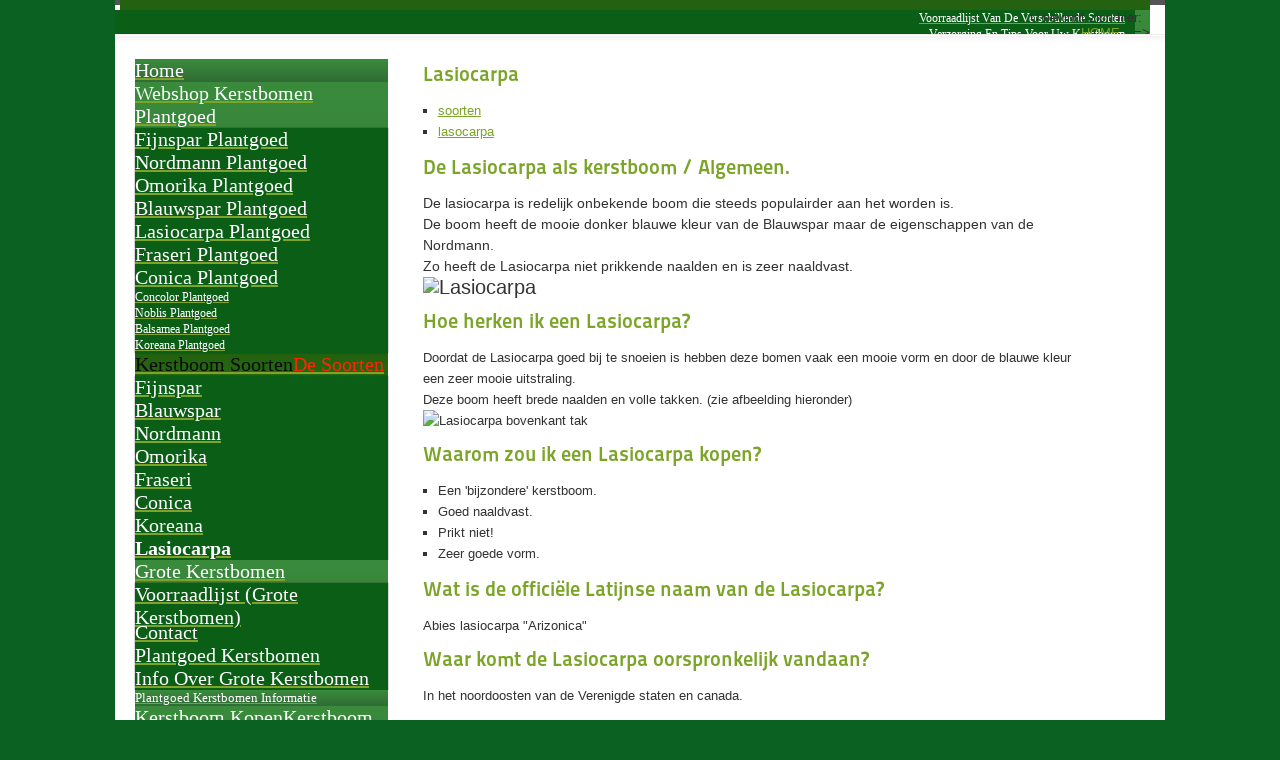

--- FILE ---
content_type: text/html; charset=utf-8
request_url: https://www.bolhuiskerstbomen.nl/de-soorten/lasiocarpa.html
body_size: 14766
content:
<!DOCTYPE html PUBLIC "-//W3C//DTD XHTML 1.0 Transitional//EN" "http://www.w3.org/TR/xhtml1/DTD/xhtml1-transitional.dtd">
<html xmlns="http://www.w3.org/1999/xhtml" xml:lang="nl-nl" lang="nl-nl" dir="ltr" >
	<!-- Hotjar Tracking Code for https://bolhuiskerstbomen.nl -->
<script>
    (function(h,o,t,j,a,r){
        h.hj=h.hj||function(){(h.hj.q=h.hj.q||[]).push(arguments)};
        h._hjSettings={hjid:1923903,hjsv:6};
        a=o.getElementsByTagName('head')[0];
        r=o.createElement('script');r.async=1;
        r.src=t+h._hjSettings.hjid+j+h._hjSettings.hjsv;
        a.appendChild(r);
    })(window,document,'https://static.hotjar.com/c/hotjar-','.js?sv=');
</script>

  <head>
		<base href="https://www.bolhuiskerstbomen.nl/de-soorten/lasiocarpa.html" />
	<meta http-equiv="content-type" content="text/html; charset=utf-8" />
	<meta name="keywords" content="Lasiocarpa, kerstboom, in pot, kerstbomen, geurende kerstboom, verkoop, december, kerst" />
	<meta name="author" content="hoofdAdministrator" />
	<meta name="viewport" content="width=device-width, initial-scale=1.0" />
	<meta name="description" content="De Lasiocarpa als kerstboom / Algemeen.

De lasiocarpa is redelijk onbekende boom die steeds populairder aan het worden is.
De boom heeft de mooie donker blauwe kleur van de Blauwspar maar de eigenschappen van de Nordmann.
Zo heeft de Lasiocarpa niet prikkende naalden en is zeer naaldvast.


Hoe herken ik een La" />
	<meta name="generator" content="Joomla! - Open Source Content Management" />
	<title>Bolhuis Kerstbomen - Lasiocarpa</title>
	<link href="/templates/beez5/favicon.ico" rel="shortcut icon" type="image/vnd.microsoft.icon" />
	<link href="https://www.bolhuiskerstbomen.nl/component/search/?Itemid=677&amp;format=opensearch" rel="search" title="Zoeken Bolhuis Kerstbomen" type="application/opensearchdescription+xml" />
	<link href="/index.php?option=com_ajax&plugin=arktypography&format=json" rel="stylesheet" type="text/css" />
	<link href="/components/com_ccidealplatform/assets/css/style.css" rel="stylesheet" type="text/css" />
	<link href="/plugins/system/maximenuckmobile/themes/custom/maximenuckmobile.css" rel="stylesheet" type="text/css" />
	<link href="/plugins/system/jce/css/content.css?e9965142c2f8b775e72966196fe31743" rel="stylesheet" type="text/css" />
	<link href="/modules/mod_maximenuck/themes/default/css/maximenuck.php?monid=maximenuck164" rel="stylesheet" type="text/css" />
	<link href="/modules/mod_maximenuck/templatelayers/beez3-position1.css" rel="stylesheet" type="text/css" />
	<link href="https://www.bolhuiskerstbomen.nl/modules/mod_loginplus350/tmpl/assets/css/loginplus_203.css" rel="stylesheet" type="text/css" />
	<link href="/modules/mod_maximenuck/themes/css3megamenu/css/maximenuck.php?monid=maximenuck194" rel="stylesheet" type="text/css" />
	<link href="/modules/mod_maximenuck/themes/css3megamenu/css/maximenuck.php?monid=maximenuck208" rel="stylesheet" type="text/css" />
	<link href="/modules/mod_maximenuck/assets/maximenuresponsiveck.css" rel="stylesheet" type="text/css" />
	<style type="text/css">
.mobilebarmaximenuck { display: none; }
	@media only screen and (max-width:1024px){
    #maximenuck208 { display: none !important; }
    .mobilebarmaximenuck { display: block; }
	.hidemenumobileck {display: none !important;}
    body { padding-top: 40px !important; } }.mobilebarmaximenuck { display: none; }
	@media only screen and (max-width:1024px){
    #maximenuck194 { display: none !important; }
    .mobilebarmaximenuck { display: block; }
	.hidemenumobileck {display: none !important;}
    body { padding-top: 40px !important; } }.mobilebarmaximenuck { display: none; }
	@media only screen and (max-width:1024px){
    #maximenuck164 { display: none !important; }
    .mobilebarmaximenuck { display: block; }
	.hidemenumobileck {display: none !important;}
     }
div#maximenuck164.maximenuckv ul.maximenuck { background: #175910;background-color: #175910; } @media screen and (max-width: 1024px) {div#maximenuck164 ul.maximenuck li.maximenuck.nomobileck, div#maximenuck164 .maxipushdownck ul.maximenuck2 li.maximenuck.nomobileck { display: none !important; }}@media screen and (min-width: 1025px) {div#maximenuck164 ul.maximenuck li.maximenuck.nodesktopck, div#maximenuck164 .maxipushdownck ul.maximenuck2 li.maximenuck.nodesktopck { display: none !important; }}
#LP_203modlgn-username,#LP_203modlgn-passwd,#LP_203notpass,#login-formx1 .userdata label{
font-size:13px;
height:1.2em;
}
.input-prepend span.add-on{
	width:16px;
	height:16px

}
#patternLP_203{
	min-height:70px;
}
#LP_203modlgn-username,#LP_203modlgn-passwd{
	color:#000000
}
div.pretext,div.posttext,#LP_203form-login-remember{
	color:#000000
}
.userdata{
	position:relative;
}
.control-groupx{
	display:block;
	padding-right:7px;
}
ul.rowx2 li{
	padding-right:7px;font-size:10px !important;
}
ul.rowx2 li a{
	color:#0f0105;
	text-decoration:none;
	}
ul.rowx2 li a:hover{
	color:#0b2075;
	text-decoration:none;
	}
#LP_203form-login-submit{
	cursor:pointer;
	padding-bottom:3px;
}
#LP_203form-login-remember {
margin-bottom:7px;
}
div#maximenuck194 ul.maximenuck li.maximenuck.item38.level1 > a.maximenuck span.titreck, div#maximenuck194 ul.maximenuck li.maximenuck.item38.level1.headingck > span.separator span.titreck,
div#maximenuck194 ul.maximenuck2 li.maximenuck.item38.level1 > a.maximenuck span.titreck, div#maximenuck194 li.maximenuck.item38.level1.headingck > span.separator span.titreck { font-size: 20px !important; } 
div#maximenuck194 ul.maximenuck li.maximenuck.item36.level1 > a.maximenuck span.titreck, div#maximenuck194 ul.maximenuck li.maximenuck.item36.level1.headingck > span.separator span.titreck,
div#maximenuck194 ul.maximenuck2 li.maximenuck.item36.level1 > a.maximenuck span.titreck, div#maximenuck194 li.maximenuck.item36.level1.headingck > span.separator span.titreck { font-size: 20px !important; } 
div#maximenuck194 ul.maximenuck li.maximenuck.item285.level2 > a.maximenuck span.titreck, div#maximenuck194 ul.maximenuck li.maximenuck.item285.level2.headingck > span.separator span.titreck,
div#maximenuck194 ul.maximenuck2 li.maximenuck.item285.level2 > a.maximenuck span.titreck, div#maximenuck194 li.maximenuck.item285.level2.headingck > span.separator span.titreck { font-size: 20px !important; } 
div#maximenuck194 ul.maximenuck li.maximenuck.item288.level2 > a.maximenuck span.titreck, div#maximenuck194 ul.maximenuck li.maximenuck.item288.level2.headingck > span.separator span.titreck,
div#maximenuck194 ul.maximenuck2 li.maximenuck.item288.level2 > a.maximenuck span.titreck, div#maximenuck194 li.maximenuck.item288.level2.headingck > span.separator span.titreck { font-size: 20px !important; } 
div#maximenuck194 ul.maximenuck li.maximenuck.item286.level2 > a.maximenuck span.titreck, div#maximenuck194 ul.maximenuck li.maximenuck.item286.level2.headingck > span.separator span.titreck,
div#maximenuck194 ul.maximenuck2 li.maximenuck.item286.level2 > a.maximenuck span.titreck, div#maximenuck194 li.maximenuck.item286.level2.headingck > span.separator span.titreck { font-size: 20px !important; } 
div#maximenuck194 ul.maximenuck li.maximenuck.item287.level2 > a.maximenuck span.titreck, div#maximenuck194 ul.maximenuck li.maximenuck.item287.level2.headingck > span.separator span.titreck,
div#maximenuck194 ul.maximenuck2 li.maximenuck.item287.level2 > a.maximenuck span.titreck, div#maximenuck194 li.maximenuck.item287.level2.headingck > span.separator span.titreck { font-size: 20px !important; } 
div#maximenuck194 ul.maximenuck li.maximenuck.item289.level2 > a.maximenuck span.titreck, div#maximenuck194 ul.maximenuck li.maximenuck.item289.level2.headingck > span.separator span.titreck,
div#maximenuck194 ul.maximenuck2 li.maximenuck.item289.level2 > a.maximenuck span.titreck, div#maximenuck194 li.maximenuck.item289.level2.headingck > span.separator span.titreck { font-size: 20px !important; } 
div#maximenuck194 ul.maximenuck li.maximenuck.item290.level2 > a.maximenuck span.titreck, div#maximenuck194 ul.maximenuck li.maximenuck.item290.level2.headingck > span.separator span.titreck,
div#maximenuck194 ul.maximenuck2 li.maximenuck.item290.level2 > a.maximenuck span.titreck, div#maximenuck194 li.maximenuck.item290.level2.headingck > span.separator span.titreck { font-size: 20px !important; } 
div#maximenuck194 ul.maximenuck li.maximenuck.item291.level2 > a.maximenuck span.titreck, div#maximenuck194 ul.maximenuck li.maximenuck.item291.level2.headingck > span.separator span.titreck,
div#maximenuck194 ul.maximenuck2 li.maximenuck.item291.level2 > a.maximenuck span.titreck, div#maximenuck194 li.maximenuck.item291.level2.headingck > span.separator span.titreck { font-size: 20px !important; } 
div#maximenuck194 ul.maximenuck li.maximenuck.item2.level1 > a.maximenuck span.titreck, div#maximenuck194 ul.maximenuck li.maximenuck.item2.level1.headingck > span.separator span.titreck,
div#maximenuck194 ul.maximenuck2 li.maximenuck.item2.level1 > a.maximenuck span.titreck, div#maximenuck194 li.maximenuck.item2.level1.headingck > span.separator span.titreck { font-size: 20px !important; } 
div#maximenuck194 ul.maximenuck li.maximenuck.item21.level2 > a.maximenuck span.titreck, div#maximenuck194 ul.maximenuck li.maximenuck.item21.level2.headingck > span.separator span.titreck,
div#maximenuck194 ul.maximenuck2 li.maximenuck.item21.level2 > a.maximenuck span.titreck, div#maximenuck194 li.maximenuck.item21.level2.headingck > span.separator span.titreck { font-size: 20px !important; } 
div#maximenuck194 ul.maximenuck li.maximenuck.item22.level2 > a.maximenuck span.titreck, div#maximenuck194 ul.maximenuck li.maximenuck.item22.level2.headingck > span.separator span.titreck,
div#maximenuck194 ul.maximenuck2 li.maximenuck.item22.level2 > a.maximenuck span.titreck, div#maximenuck194 li.maximenuck.item22.level2.headingck > span.separator span.titreck { font-size: 20px !important; } 
div#maximenuck194 ul.maximenuck li.maximenuck.item23.level2 > a.maximenuck span.titreck, div#maximenuck194 ul.maximenuck li.maximenuck.item23.level2.headingck > span.separator span.titreck,
div#maximenuck194 ul.maximenuck2 li.maximenuck.item23.level2 > a.maximenuck span.titreck, div#maximenuck194 li.maximenuck.item23.level2.headingck > span.separator span.titreck { font-size: 20px !important; } 
div#maximenuck194 ul.maximenuck li.maximenuck.item24.level2 > a.maximenuck span.titreck, div#maximenuck194 ul.maximenuck li.maximenuck.item24.level2.headingck > span.separator span.titreck,
div#maximenuck194 ul.maximenuck2 li.maximenuck.item24.level2 > a.maximenuck span.titreck, div#maximenuck194 li.maximenuck.item24.level2.headingck > span.separator span.titreck { font-size: 20px !important; } 
div#maximenuck194 ul.maximenuck li.maximenuck.item26.level2 > a.maximenuck span.titreck, div#maximenuck194 ul.maximenuck li.maximenuck.item26.level2.headingck > span.separator span.titreck,
div#maximenuck194 ul.maximenuck2 li.maximenuck.item26.level2 > a.maximenuck span.titreck, div#maximenuck194 li.maximenuck.item26.level2.headingck > span.separator span.titreck { font-size: 20px !important; } 
div#maximenuck194 ul.maximenuck li.maximenuck.item25.level2 > a.maximenuck span.titreck, div#maximenuck194 ul.maximenuck li.maximenuck.item25.level2.headingck > span.separator span.titreck,
div#maximenuck194 ul.maximenuck2 li.maximenuck.item25.level2 > a.maximenuck span.titreck, div#maximenuck194 li.maximenuck.item25.level2.headingck > span.separator span.titreck { font-size: 20px !important; } 
div#maximenuck194 ul.maximenuck li.maximenuck.item676.level2 > a.maximenuck span.titreck, div#maximenuck194 ul.maximenuck li.maximenuck.item676.level2.headingck > span.separator span.titreck,
div#maximenuck194 ul.maximenuck2 li.maximenuck.item676.level2 > a.maximenuck span.titreck, div#maximenuck194 li.maximenuck.item676.level2.headingck > span.separator span.titreck { font-size: 20px !important; } 
div#maximenuck194 ul.maximenuck li.maximenuck.item677.level2 > a.maximenuck span.titreck, div#maximenuck194 ul.maximenuck li.maximenuck.item677.level2.headingck > span.separator span.titreck,
div#maximenuck194 ul.maximenuck2 li.maximenuck.item677.level2 > a.maximenuck span.titreck, div#maximenuck194 li.maximenuck.item677.level2.headingck > span.separator span.titreck { font-size: 20px !important; } 
div#maximenuck194 ul.maximenuck li.maximenuck.item4.level1 > a.maximenuck span.titreck, div#maximenuck194 ul.maximenuck li.maximenuck.item4.level1.headingck > span.separator span.titreck,
div#maximenuck194 ul.maximenuck2 li.maximenuck.item4.level1 > a.maximenuck span.titreck, div#maximenuck194 li.maximenuck.item4.level1.headingck > span.separator span.titreck { font-size: 20px !important; } 
div#maximenuck194 ul.maximenuck li.maximenuck.item19.level2 > a.maximenuck span.titreck, div#maximenuck194 ul.maximenuck li.maximenuck.item19.level2.headingck > span.separator span.titreck,
div#maximenuck194 ul.maximenuck2 li.maximenuck.item19.level2 > a.maximenuck span.titreck, div#maximenuck194 li.maximenuck.item19.level2.headingck > span.separator span.titreck { font-size: 20px !important; } 
div#maximenuck194 ul.maximenuck li.maximenuck.item20.level2 > a.maximenuck span.titreck, div#maximenuck194 ul.maximenuck li.maximenuck.item20.level2.headingck > span.separator span.titreck,
div#maximenuck194 ul.maximenuck2 li.maximenuck.item20.level2 > a.maximenuck span.titreck, div#maximenuck194 li.maximenuck.item20.level2.headingck > span.separator span.titreck { font-size: 20px !important; } 
div#maximenuck194 ul.maximenuck li.maximenuck.item34.level2 > a.maximenuck span.titreck, div#maximenuck194 ul.maximenuck li.maximenuck.item34.level2.headingck > span.separator span.titreck,
div#maximenuck194 ul.maximenuck2 li.maximenuck.item34.level2 > a.maximenuck span.titreck, div#maximenuck194 li.maximenuck.item34.level2.headingck > span.separator span.titreck { font-size: 20px !important; } 
div#maximenuck194 ul.maximenuck li.maximenuck.item35.level2 > a.maximenuck span.titreck, div#maximenuck194 ul.maximenuck li.maximenuck.item35.level2.headingck > span.separator span.titreck,
div#maximenuck194 ul.maximenuck2 li.maximenuck.item35.level2 > a.maximenuck span.titreck, div#maximenuck194 li.maximenuck.item35.level2.headingck > span.separator span.titreck { font-size: 20px !important; } 
div#maximenuck194 ul.maximenuck li.maximenuck.item5.level1 > a.maximenuck span.titreck, div#maximenuck194 ul.maximenuck li.maximenuck.item5.level1.headingck > span.separator span.titreck,
div#maximenuck194 ul.maximenuck2 li.maximenuck.item5.level1 > a.maximenuck span.titreck, div#maximenuck194 li.maximenuck.item5.level1.headingck > span.separator span.titreck { font-size: 20px !important; } 
div#maximenuck194 ul.maximenuck li.maximenuck.item14.level2 > a.maximenuck span.titreck, div#maximenuck194 ul.maximenuck li.maximenuck.item14.level2.headingck > span.separator span.titreck,
div#maximenuck194 ul.maximenuck2 li.maximenuck.item14.level2 > a.maximenuck span.titreck, div#maximenuck194 li.maximenuck.item14.level2.headingck > span.separator span.titreck { font-size: 20px !important; } 
div#maximenuck194 ul.maximenuck li.maximenuck.item16.level2 > a.maximenuck span.titreck, div#maximenuck194 ul.maximenuck li.maximenuck.item16.level2.headingck > span.separator span.titreck,
div#maximenuck194 ul.maximenuck2 li.maximenuck.item16.level2 > a.maximenuck span.titreck, div#maximenuck194 li.maximenuck.item16.level2.headingck > span.separator span.titreck { font-size: 20px !important; } 
div#maximenuck194 ul.maximenuck li.maximenuck.item17.level2 > a.maximenuck span.titreck, div#maximenuck194 ul.maximenuck li.maximenuck.item17.level2.headingck > span.separator span.titreck,
div#maximenuck194 ul.maximenuck2 li.maximenuck.item17.level2 > a.maximenuck span.titreck, div#maximenuck194 li.maximenuck.item17.level2.headingck > span.separator span.titreck { font-size: 20px !important; } 
div#maximenuck194 ul.maximenuck li.maximenuck.item18.level2 > a.maximenuck span.titreck, div#maximenuck194 ul.maximenuck li.maximenuck.item18.level2.headingck > span.separator span.titreck,
div#maximenuck194 ul.maximenuck2 li.maximenuck.item18.level2 > a.maximenuck span.titreck, div#maximenuck194 li.maximenuck.item18.level2.headingck > span.separator span.titreck { font-size: 20px !important; } 
div#maximenuck194 ul.maximenuck li.maximenuck.item10.level1 > a.maximenuck span.titreck, div#maximenuck194 ul.maximenuck li.maximenuck.item10.level1.headingck > span.separator span.titreck,
div#maximenuck194 ul.maximenuck2 li.maximenuck.item10.level1 > a.maximenuck span.titreck, div#maximenuck194 li.maximenuck.item10.level1.headingck > span.separator span.titreck { font-size: 20px !important; } 
div#maximenuck194 ul.maximenuck li.maximenuck.item13.level1 > a.maximenuck span.titreck, div#maximenuck194 ul.maximenuck li.maximenuck.item13.level1.headingck > span.separator span.titreck,
div#maximenuck194 ul.maximenuck2 li.maximenuck.item13.level1 > a.maximenuck span.titreck, div#maximenuck194 li.maximenuck.item13.level1.headingck > span.separator span.titreck { font-size: 20px !important; } 
div#maximenuck194 ul.maximenuck li.maximenuck.item6.level1 > a.maximenuck span.titreck, div#maximenuck194 ul.maximenuck li.maximenuck.item6.level1.headingck > span.separator span.titreck,
div#maximenuck194 ul.maximenuck2 li.maximenuck.item6.level1 > a.maximenuck span.titreck, div#maximenuck194 li.maximenuck.item6.level1.headingck > span.separator span.titreck { font-size: 20px !important; } 
div#maximenuck194 ul.maximenuck li.maximenuck.item312.level1 > a.maximenuck span.titreck, div#maximenuck194 ul.maximenuck li.maximenuck.item312.level1.headingck > span.separator span.titreck,
div#maximenuck194 ul.maximenuck2 li.maximenuck.item312.level1 > a.maximenuck span.titreck, div#maximenuck194 li.maximenuck.item312.level1.headingck > span.separator span.titreck { font-size: 20px !important; } 
div#maximenuck194 ul.maximenuck li.maximenuck.item284.level1 > a.maximenuck span.titreck, div#maximenuck194 ul.maximenuck li.maximenuck.item284.level1.headingck > span.separator span.titreck,
div#maximenuck194 ul.maximenuck2 li.maximenuck.item284.level1 > a.maximenuck span.titreck, div#maximenuck194 li.maximenuck.item284.level1.headingck > span.separator span.titreck { font-size: 20px !important; } div#maximenuck194 li > a, div#maximenuck194 li > span { font-family: 'Open Sans Condensed';}
div#maximenuck194.maximenuckv ul.maximenuck li.maximenuck.level1.parent > a:after, div#maximenuck194.maximenuckv ul.maximenuck li.maximenuck.level1.parent > span.separator:after { border-left-color: #FFFFFF;color: #FFFFFF;display:block;position:absolute;} 
div#maximenuck194.maximenuckv ul.maximenuck li.maximenuck.level1.parent:hover > a:after, div#maximenuck194.maximenuckv ul.maximenuck li.maximenuck.level1.parent:hover > span.separator:after { border-left-color: #FFFFFF;color: #FFFFFF;} 
div#maximenuck194.maximenuckv ul.maximenuck li.maximenuck.level1 li.maximenuck.parent > a:after, div#maximenuck194.maximenuckv ul.maximenuck li.maximenuck.level1 li.maximenuck.parent > span.separator:after,
	div#maximenuck194 .maxipushdownck li.maximenuck.parent > a:after, div#maximenuck194 .maxipushdownck li.maximenuck.parent > span.separator:after { border-left-color: #FFFFFF;color: #FFFFFF;} 
div#maximenuck194.maximenuckv ul.maximenuck li.maximenuck.level1 li.maximenuck.parent:hover > a:after, div#maximenuck194.maximenuckv ul.maximenuck li.maximenuck.level1 li.maximenuck.parent:hover > span.separator:after,
	div#maximenuck194 .maxipushdownck li.maximenuck.parent:hover > a:after, div#maximenuck194 .maxipushdownck li.maximenuck.parent:hover > span.separator:after { border-color: transparent transparent transparent #000000;color: #000000;} 
div#maximenuck194.maximenuckv ul.maximenuck { background: #246110;background-color: #246110;text-align: left; } 
div#maximenuck194.maximenuckv ul.maximenuck li.maximenuck.level1, div#maximenuck194.maximenuckv ul.maximenuck li.maximenuck.level1.parent { background: rgba(58,140,60,1);background-color: rgba(58,140,60,1);background: -moz-linear-gradient(top,  rgba(58,140,60,1) 0%, rgba(49,107,53,1) 100%);background: -webkit-gradient(linear, left top, left bottom, color-stop(0%,rgba(58,140,60,1)), color-stop(100%,rgba(49,107,53,1))); background: -webkit-linear-gradient(top,  rgba(58,140,60,1) 0%,rgba(49,107,53,1) 100%);background: -o-linear-gradient(top,  rgba(58,140,60,1) 0%,rgba(49,107,53,1) 100%);background: -ms-linear-gradient(top,  rgba(58,140,60,1) 0%,rgba(49,107,53,1) 100%);background: linear-gradient(top,  rgba(58,140,60,1) 0%,rgba(49,107,53,1) 100%);  } 
div#maximenuck194.maximenuckv ul.maximenuck li.maximenuck.level1 > a, div#maximenuck194.maximenuckv ul.maximenuck li.maximenuck.level1 > span.separator {  } 
div#maximenuck194.maximenuckv ul.maximenuck li.maximenuck.level1 > a span.titreck, div#maximenuck194.maximenuckv ul.maximenuck li.maximenuck.level1 > span.separator span.titreck { color: #FFFFFF;text-transform: capitalize; } 
div#maximenuck194.maximenuckv ul.maximenuck li.maximenuck.level1:hover, div#maximenuck194.maximenuckv ul.maximenuck li.maximenuck.level1.parent:hover { background: rgba(34,181,34,1);background-color: rgba(34,181,34,1);background: -moz-linear-gradient(top,  rgba(34,181,34,1) 0%, rgba(40,224,59,1) 100%);background: -webkit-gradient(linear, left top, left bottom, color-stop(0%,rgba(34,181,34,1)), color-stop(100%,rgba(40,224,59,1))); background: -webkit-linear-gradient(top,  rgba(34,181,34,1) 0%,rgba(40,224,59,1) 100%);background: -o-linear-gradient(top,  rgba(34,181,34,1) 0%,rgba(40,224,59,1) 100%);background: -ms-linear-gradient(top,  rgba(34,181,34,1) 0%,rgba(40,224,59,1) 100%);background: linear-gradient(top,  rgba(34,181,34,1) 0%,rgba(40,224,59,1) 100%); -moz-box-shadow: 0px 0px 0px 0px #0F0F0F;-webkit-box-shadow: 0px 0px 0px 0px #0F0F0F;box-shadow: 0px 0px 0px 0px #0F0F0F; } 
div#maximenuck194.maximenuckv ul.maximenuck li.maximenuck.level1:hover > a, div#maximenuck194.maximenuckv ul.maximenuck li.maximenuck.level1:hover > span.separator {  } 
div#maximenuck194.maximenuckv ul.maximenuck li.maximenuck.level1:hover > a span.titreck, div#maximenuck194.maximenuckv ul.maximenuck li.maximenuck.level1:hover > span.separator span.titreck { color: #FFFFFF; } 
div#maximenuck194.maximenuckv ul.maximenuck li.maximenuck.level1.active { background: rgba(60,237,119,0);background-color: rgba(60,237,119,0);background: -moz-linear-gradient(top,  rgba(60,237,119,0) 0%, #29B314 100%);background: -webkit-gradient(linear, left top, left bottom, color-stop(0%,rgba(60,237,119,0)), color-stop(100%,#29B314)); background: -webkit-linear-gradient(top,  rgba(60,237,119,0) 0%,#29B314 100%);background: -o-linear-gradient(top,  rgba(60,237,119,0) 0%,#29B314 100%);background: -ms-linear-gradient(top,  rgba(60,237,119,0) 0%,#29B314 100%);background: linear-gradient(top,  rgba(60,237,119,0) 0%,#29B314 100%);  } 
div#maximenuck194.maximenuckv ul.maximenuck li.maximenuck.level1.active > a, div#maximenuck194.maximenuckv ul.maximenuck li.maximenuck.level1.active > span.separator {  } 
div#maximenuck194.maximenuckv ul.maximenuck li.maximenuck.level1.active > a span.titreck, div#maximenuck194.maximenuckv ul.maximenuck li.maximenuck.level1.active > span.separator span.titreck { color: #0A0A0A; } 
div#maximenuck194.maximenuckv ul.maximenuck li.maximenuck.level1.active > a span.descck, div#maximenuck194.maximenuckv ul.maximenuck li.maximenuck.level1.active > span.separator span.descck { color: #FF2605; } 
div#maximenuck194.maximenuckv ul.maximenuck li.maximenuck div.floatck, div#maximenuck194.maximenuckv ul.maximenuck li.maximenuck div.floatck div.floatck,
div#maximenuck194 .maxipushdownck div.floatck { background: #135207;background-color: #135207;-moz-box-shadow: 0px 0px 1px 0px #171717;-webkit-box-shadow: 0px 0px 1px 0px #171717;box-shadow: 0px 0px 1px 0px #171717; } 
div#maximenuck194.maximenuckv ul.maximenuck li.maximenuck.level1 li.maximenuck:not(.headingck), div#maximenuck194 li.maximenuck.maximenuflatlistck:not(.level1):not(.headingck),
div#maximenuck194 .maxipushdownck li.maximenuck:not(.headingck) { background: #0B5E16;background-color: #0B5E16; } 
div#maximenuck194.maximenuckv ul.maximenuck li.maximenuck.level1 li.maximenuck:not(.headingck) > a, div#maximenuck194 li.maximenuck.maximenuflatlistck:not(.level1):not(.headingck) > a,
div#maximenuck194 .maxipushdownck li.maximenuck:not(.headingck) > a, div#maximenuck194.maximenuckv ul.maximenuck li.maximenuck.level1 li.maximenuck:not(.headingck) > span.separator, div#maximenuck194 li.maximenuck.maximenuflatlistck:not(.level1):not(.headingck) > span.separator,
div#maximenuck194 .maxipushdownck li.maximenuck:not(.headingck) > span.separator {  } 
div#maximenuck194.maximenuckv ul.maximenuck li.maximenuck.level1 li.maximenuck > a span.titreck, div#maximenuck194.maximenuckv ul.maximenuck li.maximenuck.level1 li.maximenuck > span.separator span.titreck, div#maximenuck194 li.maximenuck.maximenuflatlistck:not(.level1) span.titreck,
div#maximenuck194 .maxipushdownck li.maximenuck > a span.titreck, div#maximenuck194 .maxipushdownck li.maximenuck > span.separator span.titreck { color: #FFFFFF;font-size: 12px;text-transform: capitalize; } 
div#maximenuck194.maximenuckv ul.maximenuck li.maximenuck.level2.active:not(.headingck), div#maximenuck194.maximenuckv ul.maximenuck li.maximenuck.level2.parent.active:not(.headingck), div#maximenuck194 li.maximenuck.maximenuflatlistck.active:not(.level1):not(.headingck),
div#maximenuck194 ul.maximenuck li.maximenuck.level1 li.maximenuck:not(.headingck):hover, div#maximenuck194 li.maximenuck.maximenuflatlistck:hover:not(.level1):not(.headingck):hover,
div#maximenuck194 .maxipushdownck li.maximenuck:not(.headingck):hover { background: #51DB5F;background-color: #51DB5F; } 
div#maximenuck194.maximenuckv ul.maximenuck li.maximenuck.level2.active:not(.headingck), div#maximenuck194.maximenuckv ul.maximenuck li.maximenuck.level2.parent.active:not(.headingck), div#maximenuck194 li.maximenuck.maximenuflatlistck.active:not(.level1):not(.headingck),
div#maximenuck194 ul.maximenuck li.maximenuck.level1 li.maximenuck:not(.headingck):hover > a, div#maximenuck194 li.maximenuck.maximenuflatlistck:hover:not(.level1):not(.headingck):hover > a,
div#maximenuck194 .maxipushdownck li.maximenuck:not(.headingck):hover > a, div#maximenuck194 ul.maximenuck li.maximenuck.level1 li.maximenuck:not(.headingck):hover > span.separator, div#maximenuck194 li.maximenuck.maximenuflatlistck:hover:not(.level1):not(.headingck):hover > span.separator,
div#maximenuck194 .maxipushdownck li.maximenuck:not(.headingck):hover > span.separator {  } 
div#maximenuck194.maximenuckv ul.maximenuck li.maximenuck.level2.active > a span.titreck, div#maximenuck194.maximenuckv ul.maximenuck li.maximenuck.level2.active > span.separator span.titreck, div#maximenuck194 li.maximenuck.maximenuflatlistck.active:not(.level1) span.titreck,
div#maximenuck194.maximenuckv ul.maximenuck li.maximenuck.level1 li.maximenuck:hover > a span.titreck, div#maximenuck194.maximenuckv ul.maximenuck li.maximenuck.level1 li.maximenuck:hover > span.separator span.titreck, div#maximenuck194 li.maximenuck.maximenuflatlistck:hover:not(.level1) span.titreck,
div#maximenuck194 .maxipushdownck li.maximenuck:hover > a span.titreck, div#maximenuck194 .maxipushdownck li.maximenuck:hover > span.separator span.titreck { color: #000000; } @media screen and (max-width: 1024px) {div#maximenuck194 ul.maximenuck li.maximenuck.nomobileck, div#maximenuck194 .maxipushdownck ul.maximenuck2 li.maximenuck.nomobileck { display: none !important; }}@media screen and (min-width: 1025px) {div#maximenuck194 ul.maximenuck li.maximenuck.nodesktopck, div#maximenuck194 .maxipushdownck ul.maximenuck2 li.maximenuck.nodesktopck { display: none !important; }}div.mod_search94 input[type="search"]{ width:auto; }div#maximenuck208 li > a, div#maximenuck208 li > span { font-family: 'Open Sans Condensed';}
div#maximenuck208.maximenuckh ul.maximenuck li.maximenuck.level1.parent > a:after, div#maximenuck208.maximenuckh ul.maximenuck li.maximenuck.level1.parent > span.separator:after { border-top-color: #FFFFFF;color: #FFFFFF;display:block;position:absolute;} 
div#maximenuck208.maximenuckh ul.maximenuck li.maximenuck.level1.parent:hover > a:after, div#maximenuck208.maximenuckh ul.maximenuck li.maximenuck.level1.parent:hover > span.separator:after { border-top-color: #FFFFFF;color: #FFFFFF;} 
div#maximenuck208.maximenuckh ul.maximenuck li.maximenuck.level1 li.maximenuck.parent > a:after, div#maximenuck208.maximenuckh ul.maximenuck li.maximenuck.level1 li.maximenuck.parent > span.separator:after,
	div#maximenuck208 .maxipushdownck li.maximenuck.parent > a:after, div#maximenuck208 .maxipushdownck li.maximenuck.parent > span.separator:after { border-left-color: #FFFFFF;color: #FFFFFF;} 
div#maximenuck208.maximenuckh ul.maximenuck li.maximenuck.level1 li.maximenuck.parent:hover > a:after, div#maximenuck208.maximenuckh ul.maximenuck li.maximenuck.level1 li.maximenuck.parent:hover > span.separator:after,
	div#maximenuck208 .maxipushdownck li.maximenuck.parent:hover > a:after, div#maximenuck208 .maxipushdownck li.maximenuck.parent:hover > span.separator:after { border-color: transparent transparent transparent #000000;color: #000000;} 
div#maximenuck208.maximenuckh ul.maximenuck { background: #246110;background-color: #246110;text-align: left; } 
div#maximenuck208.maximenuckh ul.maximenuck li.maximenuck.level1, div#maximenuck208.maximenuckh ul.maximenuck li.maximenuck.level1.parent { background: rgba(58,140,60,1);background-color: rgba(58,140,60,1);background: -moz-linear-gradient(top,  rgba(58,140,60,1) 0%, rgba(49,107,53,1) 100%);background: -webkit-gradient(linear, left top, left bottom, color-stop(0%,rgba(58,140,60,1)), color-stop(100%,rgba(49,107,53,1))); background: -webkit-linear-gradient(top,  rgba(58,140,60,1) 0%,rgba(49,107,53,1) 100%);background: -o-linear-gradient(top,  rgba(58,140,60,1) 0%,rgba(49,107,53,1) 100%);background: -ms-linear-gradient(top,  rgba(58,140,60,1) 0%,rgba(49,107,53,1) 100%);background: linear-gradient(top,  rgba(58,140,60,1) 0%,rgba(49,107,53,1) 100%);  } 
div#maximenuck208.maximenuckh ul.maximenuck li.maximenuck.level1 > a, div#maximenuck208.maximenuckh ul.maximenuck li.maximenuck.level1 > span.separator {  } 
div#maximenuck208.maximenuckh ul.maximenuck li.maximenuck.level1 > a span.titreck, div#maximenuck208.maximenuckh ul.maximenuck li.maximenuck.level1 > span.separator span.titreck { color: #FFFFFF;text-transform: capitalize; } 
div#maximenuck208.maximenuckh ul.maximenuck li.maximenuck.level1:hover, div#maximenuck208.maximenuckh ul.maximenuck li.maximenuck.level1.parent:hover { background: rgba(34,181,34,1);background-color: rgba(34,181,34,1);background: -moz-linear-gradient(top,  rgba(34,181,34,1) 0%, rgba(40,224,59,1) 100%);background: -webkit-gradient(linear, left top, left bottom, color-stop(0%,rgba(34,181,34,1)), color-stop(100%,rgba(40,224,59,1))); background: -webkit-linear-gradient(top,  rgba(34,181,34,1) 0%,rgba(40,224,59,1) 100%);background: -o-linear-gradient(top,  rgba(34,181,34,1) 0%,rgba(40,224,59,1) 100%);background: -ms-linear-gradient(top,  rgba(34,181,34,1) 0%,rgba(40,224,59,1) 100%);background: linear-gradient(top,  rgba(34,181,34,1) 0%,rgba(40,224,59,1) 100%); -moz-box-shadow: 0px 0px 0px 0px #0F0F0F;-webkit-box-shadow: 0px 0px 0px 0px #0F0F0F;box-shadow: 0px 0px 0px 0px #0F0F0F; } 
div#maximenuck208.maximenuckh ul.maximenuck li.maximenuck.level1:hover > a, div#maximenuck208.maximenuckh ul.maximenuck li.maximenuck.level1:hover > span.separator {  } 
div#maximenuck208.maximenuckh ul.maximenuck li.maximenuck.level1:hover > a span.titreck, div#maximenuck208.maximenuckh ul.maximenuck li.maximenuck.level1:hover > span.separator span.titreck { color: #FFFFFF; } 
div#maximenuck208.maximenuckh ul.maximenuck li.maximenuck.level1.active { background: rgba(60,237,119,0);background-color: rgba(60,237,119,0);background: -moz-linear-gradient(top,  rgba(60,237,119,0) 0%, #29B314 100%);background: -webkit-gradient(linear, left top, left bottom, color-stop(0%,rgba(60,237,119,0)), color-stop(100%,#29B314)); background: -webkit-linear-gradient(top,  rgba(60,237,119,0) 0%,#29B314 100%);background: -o-linear-gradient(top,  rgba(60,237,119,0) 0%,#29B314 100%);background: -ms-linear-gradient(top,  rgba(60,237,119,0) 0%,#29B314 100%);background: linear-gradient(top,  rgba(60,237,119,0) 0%,#29B314 100%);  } 
div#maximenuck208.maximenuckh ul.maximenuck li.maximenuck.level1.active > a, div#maximenuck208.maximenuckh ul.maximenuck li.maximenuck.level1.active > span.separator {  } 
div#maximenuck208.maximenuckh ul.maximenuck li.maximenuck.level1.active > a span.titreck, div#maximenuck208.maximenuckh ul.maximenuck li.maximenuck.level1.active > span.separator span.titreck { color: #0A0A0A; } 
div#maximenuck208.maximenuckh ul.maximenuck li.maximenuck.level1.active > a span.descck, div#maximenuck208.maximenuckh ul.maximenuck li.maximenuck.level1.active > span.separator span.descck { color: #FF2605; } 
div#maximenuck208.maximenuckh ul.maximenuck li.maximenuck div.floatck, div#maximenuck208.maximenuckh ul.maximenuck li.maximenuck div.floatck div.floatck,
div#maximenuck208 .maxipushdownck div.floatck { background: #1FFF17;background-color: #1FFF17;-moz-box-shadow: 0px 0px 10px 0px #171717;-webkit-box-shadow: 0px 0px 10px 0px #171717;box-shadow: 0px 0px 10px 0px #171717; } 
div#maximenuck208.maximenuckh ul.maximenuck li.maximenuck.level1 li.maximenuck:not(.headingck), div#maximenuck208 li.maximenuck.maximenuflatlistck:not(.level1):not(.headingck),
div#maximenuck208 .maxipushdownck li.maximenuck:not(.headingck) { background: #0B5E16;background-color: #0B5E16; } 
div#maximenuck208.maximenuckh ul.maximenuck li.maximenuck.level1 li.maximenuck:not(.headingck) > a, div#maximenuck208 li.maximenuck.maximenuflatlistck:not(.level1):not(.headingck) > a,
div#maximenuck208 .maxipushdownck li.maximenuck:not(.headingck) > a, div#maximenuck208.maximenuckh ul.maximenuck li.maximenuck.level1 li.maximenuck:not(.headingck) > span.separator, div#maximenuck208 li.maximenuck.maximenuflatlistck:not(.level1):not(.headingck) > span.separator,
div#maximenuck208 .maxipushdownck li.maximenuck:not(.headingck) > span.separator {  } 
div#maximenuck208.maximenuckh ul.maximenuck li.maximenuck.level1 li.maximenuck > a span.titreck, div#maximenuck208.maximenuckh ul.maximenuck li.maximenuck.level1 li.maximenuck > span.separator span.titreck, div#maximenuck208 li.maximenuck.maximenuflatlistck:not(.level1) span.titreck,
div#maximenuck208 .maxipushdownck li.maximenuck > a span.titreck, div#maximenuck208 .maxipushdownck li.maximenuck > span.separator span.titreck { color: #FFFFFF;font-size: 12px;text-transform: capitalize; } 
div#maximenuck208.maximenuckh ul.maximenuck li.maximenuck.level2.active:not(.headingck), div#maximenuck208.maximenuckh ul.maximenuck li.maximenuck.level2.parent.active:not(.headingck), div#maximenuck208 li.maximenuck.maximenuflatlistck.active:not(.level1):not(.headingck),
div#maximenuck208 ul.maximenuck li.maximenuck.level1 li.maximenuck:not(.headingck):hover, div#maximenuck208 li.maximenuck.maximenuflatlistck:hover:not(.level1):not(.headingck):hover,
div#maximenuck208 .maxipushdownck li.maximenuck:not(.headingck):hover { background: #51DB5F;background-color: #51DB5F; } 
div#maximenuck208.maximenuckh ul.maximenuck li.maximenuck.level2.active:not(.headingck), div#maximenuck208.maximenuckh ul.maximenuck li.maximenuck.level2.parent.active:not(.headingck), div#maximenuck208 li.maximenuck.maximenuflatlistck.active:not(.level1):not(.headingck),
div#maximenuck208 ul.maximenuck li.maximenuck.level1 li.maximenuck:not(.headingck):hover > a, div#maximenuck208 li.maximenuck.maximenuflatlistck:hover:not(.level1):not(.headingck):hover > a,
div#maximenuck208 .maxipushdownck li.maximenuck:not(.headingck):hover > a, div#maximenuck208 ul.maximenuck li.maximenuck.level1 li.maximenuck:not(.headingck):hover > span.separator, div#maximenuck208 li.maximenuck.maximenuflatlistck:hover:not(.level1):not(.headingck):hover > span.separator,
div#maximenuck208 .maxipushdownck li.maximenuck:not(.headingck):hover > span.separator {  } 
div#maximenuck208.maximenuckh ul.maximenuck li.maximenuck.level2.active > a span.titreck, div#maximenuck208.maximenuckh ul.maximenuck li.maximenuck.level2.active > span.separator span.titreck, div#maximenuck208 li.maximenuck.maximenuflatlistck.active:not(.level1) span.titreck,
div#maximenuck208.maximenuckh ul.maximenuck li.maximenuck.level1 li.maximenuck:hover > a span.titreck, div#maximenuck208.maximenuckh ul.maximenuck li.maximenuck.level1 li.maximenuck:hover > span.separator span.titreck, div#maximenuck208 li.maximenuck.maximenuflatlistck:hover:not(.level1) span.titreck,
div#maximenuck208 .maxipushdownck li.maximenuck:hover > a span.titreck, div#maximenuck208 .maxipushdownck li.maximenuck:hover > span.separator span.titreck { color: #000000; } @media screen and (max-width: 1024px) {div#maximenuck208 ul.maximenuck li.maximenuck.nomobileck, div#maximenuck208 .maxipushdownck ul.maximenuck2 li.maximenuck.nomobileck { display: none !important; }}@media screen and (min-width: 1025px) {div#maximenuck208 ul.maximenuck li.maximenuck.nodesktopck, div#maximenuck208 .maxipushdownck ul.maximenuck2 li.maximenuck.nodesktopck { display: none !important; }}
	</style>
	<script type="application/json" class="joomla-script-options new">{"csrf.token":"ec248cc5564760c3d935b1f10fc99365","system.paths":{"root":"","base":""},"joomla.jtext":{"JLIB_FORM_FIELD_INVALID":"Ongeldig veld:&#160"},"system.keepalive":{"interval":3540000,"uri":"\/component\/ajax\/?format=json"}}</script>
	<script src="/media/system/js/mootools-core.js?e9965142c2f8b775e72966196fe31743" type="text/javascript"></script>
	<script src="/media/system/js/core.js?e9965142c2f8b775e72966196fe31743" type="text/javascript"></script>
	<script src="/media/system/js/mootools-more.js?e9965142c2f8b775e72966196fe31743" type="text/javascript"></script>
	<script src="/media/jui/js/jquery.min.js?e9965142c2f8b775e72966196fe31743" type="text/javascript"></script>
	<script src="/media/jui/js/jquery-noconflict.js?e9965142c2f8b775e72966196fe31743" type="text/javascript"></script>
	<script src="/media/jui/js/jquery-migrate.min.js?e9965142c2f8b775e72966196fe31743" type="text/javascript"></script>
	<script src="/media/system/js/punycode.js?e9965142c2f8b775e72966196fe31743" type="text/javascript"></script>
	<script src="/media/system/js/validate.js?e9965142c2f8b775e72966196fe31743" type="text/javascript"></script>
	<!--[if lt IE 9]><script src="/media/system/js/polyfill.event.js?e9965142c2f8b775e72966196fe31743" type="text/javascript"></script><![endif]-->
	<script src="/media/system/js/keepalive.js?e9965142c2f8b775e72966196fe31743" type="text/javascript"></script>
	<script src="/media/system/js/caption.js?e9965142c2f8b775e72966196fe31743" type="text/javascript"></script>
	<script src="/plugins/system/maximenuckmobile/assets/maximenuckmobile.js" type="text/javascript"></script>
	<script src="/templates/beez5/javascript/md_stylechanger.js" type="text/javascript" defer="defer"></script>
	<script src="/media/jui/js/jquery.ui.core.min.js?e9965142c2f8b775e72966196fe31743" type="text/javascript"></script>
	<script src="/modules/mod_maximenuck/assets/maximenuck.v8.js" type="text/javascript"></script>
	<script src="/modules/mod_maximenuck/assets/jquery.easing.1.3.js" type="text/javascript"></script>
	<script src="/modules/mod_loginplus350/tmpl/assets/js/loginplus_203.js" type="text/javascript"></script>
	<!--[if lt IE 9]><script src="/media/system/js/html5fallback.js?e9965142c2f8b775e72966196fe31743" type="text/javascript"></script><![endif]-->
	<script src="/modules/mod_maximenuck/assets/fancymenuck.v8.js" type="text/javascript"></script>
	<script type="text/javascript">
jQuery(function($) {
			 $('.hasTip').each(function() {
				var title = $(this).attr('title');
				if (title) {
					var parts = title.split('::', 2);
					var mtelement = document.id(this);
					mtelement.store('tip:title', parts[0]);
					mtelement.store('tip:text', parts[1]);
				}
			});
			var JTooltips = new Tips($('.hasTip').get(), {"maxTitleChars": 50,"fixed": false});
		});jQuery(window).on('load',  function() {
				new JCaption('img.caption');
			});jQuery(document).ready(function($){
                    $('#maximenuck208').MobileMaxiMenu({usemodules : 0,container : 'topfixed',showdesc : 0,showlogo : 0,useimages : 0,menuid : 'maximenuck208',showmobilemenutext : 'custom',mobilemenutext : 'Top menu',mobilebackbuttontext : 'Back',displaytype : 'accordion',menubarbuttoncontent : '',topbarbuttoncontent : '',uriroot : '',displayeffect : 'slideleft',menuwidth : '200',openedonactiveitem : '1'});});jQuery(document).ready(function($){
                    $('#maximenuck194').MobileMaxiMenu({usemodules : 0,container : 'topfixed',showdesc : 0,showlogo : 3,useimages : 0,menuid : 'maximenuck194',showmobilemenutext : 'custom',mobilemenutext : 'HOOFDMENU',mobilebackbuttontext : 'Back',displaytype : 'push',menubarbuttoncontent : '',topbarbuttoncontent : '',uriroot : '',displayeffect : 'slideleft',menuwidth : '300',openedonactiveitem : '0'});});jQuery(document).ready(function($){
                    $('#maximenuck164').MobileMaxiMenu({usemodules : 0,container : 'menucontainer',showdesc : 0,showlogo : 1,useimages : 0,menuid : 'maximenuck164',showmobilemenutext : 'default',mobilemenutext : 'Menu',mobilebackbuttontext : 'Back',displaytype : 'flat',menubarbuttoncontent : '',topbarbuttoncontent : '',uriroot : '',displayeffect : 'normal',menuwidth : '300',openedonactiveitem : '0'});});jQuery(document).ready(function(jQuery){jQuery('#maximenuck164').DropdownMaxiMenu({fxtransition : 'easeOutCubic',dureeIn : 0,dureeOut : 500,menuID : 'maximenuck164',testoverflow : '0',orientation : 'vertical',behavior : 'mouseover',opentype : 'open',fxdirection : 'normal',directionoffset1 : '30',directionoffset2 : '30',showactivesubitems : '1',ismobile : 0,menuposition : '0',effecttype : 'dropdown',topfixedeffect : '1',topfixedoffset : '',clickclose : '0',fxduration : 500});});jQuery(function($){ initTooltips(); $("body").on("subform-row-add", initTooltips); function initTooltips (event, container) { container = container || document;$(container).find(".hasTooltip").tooltip({"html": true,"container": "body"});} });
function clickx(){
document.forms["login-formx1"].submit()
}
jQuery(document).ready(function(jQuery){jQuery('#maximenuck194').DropdownMaxiMenu({fxtransition : 'linear',dureeIn : 0,dureeOut : 500,menuID : 'maximenuck194',testoverflow : '0',orientation : 'vertical',behavior : 'mouseover',opentype : 'open',fxdirection : 'normal',directionoffset1 : '30',directionoffset2 : '30',showactivesubitems : '0',ismobile : 0,menuposition : '0',effecttype : 'dropdown',topfixedeffect : '1',topfixedoffset : '',clickclose : '0',fxduration : 500});});jQuery(document).ready(function(jQuery){jQuery('#maximenuck208').DropdownMaxiMenu({fxtransition : 'jswing',dureeIn : 0,dureeOut : 500,menuID : 'maximenuck208',testoverflow : '0',orientation : 'horizontal',behavior : 'mouseover',opentype : 'open',fxdirection : 'normal',directionoffset1 : '30',directionoffset2 : '30',showactivesubitems : '0',ismobile : 0,menuposition : '0',effecttype : 'dropdown',topfixedeffect : '1',topfixedoffset : '',clickclose : '0',fxduration : 500});});jQuery(window).load(function(){
            jQuery('#maximenuck208').FancyMaxiMenu({fancyTransition : 'linear',fancyDuree : 500});});
	</script>
	
	<script></script>

		<link rel="stylesheet" href="/templates/system/css/system.css" type="text/css" />
		<link rel="stylesheet" href="/templates/beez5/css/position.css" type="text/css" media="screen,projection" />
		<link rel="stylesheet" href="/templates/beez5/css/layout.css" type="text/css" media="screen,projection" />
		<link rel="stylesheet" href="/templates/beez5/css/print.css" type="text/css" media="Print" />
		<link rel="stylesheet" href="/templates/beez5/css/beez5.css" type="text/css" />
		<link rel="stylesheet" href="/templates/beez5/css/general.css" type="text/css" />
				<!--[if lte IE 6]>
			<link href="/templates/beez5/css/ieonly.css" rel="stylesheet" type="text/css" />
		<![endif]-->
		<!--[if IE 7]>
			<link href="/templates/beez5/css/ie7only.css" rel="stylesheet" type="text/css" />
		<![endif]-->
		<script type="text/javascript" src="/templates/beez5/javascript/hide.js"></script>

		<script type="text/javascript">
			var big ='72%';
			var small='53%';
			var altopen='is open';
			var altclose='is gesloten';
			var bildauf='/templates/beez5/images/plus.png';
			var bildzu='/templates/beez5/images/minus.png';
			var rightopen='Informatie openen';
			var rightclose='Informatie sluiten';
			var fontSizeTitle='Lettergrootte';
            var bigger='Groter';
            var reset='Herstellen';
            var smaller='Kleiner';
            var biggerTitle='Vergroten';
            var resetTitle='Herstel stijlen naar standaard';
            var smallerTitle='Verkleinen';
		</script>

	

<meta name="google-site-verification" content="google0b9570c8245e3742.html" />

<script>
  (function(i,s,o,g,r,a,m){i['GoogleAnalyticsObject']=r;i[r]=i[r]||function(){
  (i[r].q=i[r].q||[]).push(arguments)},i[r].l=1*new Date();a=s.createElement(o),
  m=s.getElementsByTagName(o)[0];a.async=1;a.src=g;m.parentNode.insertBefore(a,m)
  })(window,document,'script','//www.google-analytics.com/analytics.js','ga');
  ga('create', 'UA-22257004-1', 'https://bolhuiskerstbomen.nl');
  ga('send', 'pageview');
</script>
<!-- Universal Google Analytics Plugin by PB Web Development -->

</head>

	<body>

<div id="all">
	<div id="back">
			<div id="header">
							<div class="logoheader">
					<h1 id="kerst">

																				<span class="header1">
										</span></h1>
				</div><!-- end logoheader -->

					<ul class="skiplinks">
						<li><a href="#main" class="u2">Doorgaan naar inhoud</a></li>
						<li><a href="#nav" class="u2">Spring naar hoofdnavigatie om in te loggen</a></li>
											</ul>
					<h2 class="unseen">Nav weergave zoeken</h2>
					<h3 class="unseen">Navigatie</h3>
					
			<!--[if lte IE 7]>
			<link href="/modules/mod_maximenuck/themes/css3megamenu/css/ie7.css" rel="stylesheet" type="text/css" />
			<![endif]--><!-- debut Maximenu CK, par cedric keiflin -->
	<div class="maximenuckh ltr" id="maximenuck208" style="z-index:10;">
        <div class="maxiroundedleft"></div>
        <div class="maxiroundedcenter">
            <ul class=" maximenuck">
									<li class="maximenucklogo" style="margin-bottom: 0 !important;margin-left: 0 !important;margin-right: 0 !important;margin-top: 0 !important;">
						<img src="/images/images/header-images/Bolhuiskerstbomen-voor-handel-consument-en-kweker.jpg" alt="Bolhuis kerstbomen" style="float: left;margin: 0px 0px 0px 0px" />					</li>
												<li data-level="1" class="maximenuck item31 first level1 " style="z-index : 12000;" ><a class="maximenuck " href="/home.html"><span class="titreck"> Home </span></a>
		</li><li data-level="1" class="maximenuck item37 level1 " style="z-index : 11999;" ><a class="maximenuck " href="https://www.bolhuiskerstbomenplantgoed.nl/" target="_blank" ><span class="titreck">Plantgoed webshop</span></a>
		</li><li data-level="1" class="maximenuck item943 level1 " style="z-index : 11998;" ><a class="maximenuck " href="/winkelwagen-plantgoed.html"><span class="titreck">winkelwagen plantgoed</span></a>
		</li><li data-level="1" class="maximenuck item973 parent level1 " style="z-index : 11997;" ><a class="maximenuck " href="/consumenten.html"><span class="titreck">Consumenten</span></a>
	<div class="floatck" style="width:180px;"><div class="maxidrop-top"><div class="maxidrop-top2"></div></div><div class="maxidrop-main" style="width:auto;"><div class="maxidrop-main2"><div class="maximenuck2 first " >
	<ul class="maximenuck2"><li data-level="2" class="maximenuck item969 first level2 " style="z-index : 11996;" ><a class="maximenuck " href="/consumenten/kerstboom-soorten.html"><span class="titreck">Kerstboom soorten</span></a>
		</li></ul><div class="clr"></div></div><div class="maximenuck2"  style="width:180px;float:left;"><ul class="maximenuck2"><li data-level="2" class="maximenuck item964 level2 " style="z-index : 11995;" ><a class="maximenuck " href="/consumenten/kerstboom-uitzoeken.html"><span class="titreck">kerstboom uitzoeken</span></a>
		</li><li data-level="2" class="maximenuck item968 level2 " style="z-index : 11994;" ><a class="maximenuck " href="/consumenten/verzorging-en-tips-voor-uw-kerstboom.html"><span class="titreck">Verzorging en tips voor uw kerstboom</span></a>
		</li><li data-level="2" class="maximenuck item965 level2 " style="z-index : 11993;" ><a class="maximenuck " href="/consumenten/openingstijden.html"><span class="titreck">openingstijden</span></a>
		</li><li data-level="2" class="maximenuck item966 level2 " style="z-index : 11992;" ><a class="maximenuck " href="/consumenten/geschidenis-verkoop-kerstbomen.html"><span class="titreck">Geschiedenis verkoop kerstbomen</span></a>
		</li><li data-level="2" class="maximenuck item967 last level2 " style="z-index : 11991;" ><a class="maximenuck " href="/consumenten/waar-vindt-u-ons.html"><span class="titreck">Waar vindt u ons?</span></a>
	</li>
	</ul>
	<div class="clr"></div></div><div class="clr"></div></div></div><div class="maxidrop-bottom"><div class="maxidrop-bottom2"></div></div></div>
	</li><li data-level="1" class="maximenuck item971 parent level1 " style="z-index : 11990;" ><a class="maximenuck " href="/kerstbomen-grootverbruik.html"><span class="titreck">Kerstbomen voor thuis</span></a>
	<div class="floatck" style=""><div class="maxidrop-top"><div class="maxidrop-top2"></div></div><div class="maxidrop-main" style="width:auto;"><div class="maxidrop-main2"><div class="maximenuck2 first " >
	<ul class="maximenuck2"><li data-level="2" class="maximenuck item972 first last level2 " style="z-index : 11989;" ><a class="maximenuck " href="/kerstbomen-grootverbruik/voorraadlijst-handel.html"><span class="titreck">voorraadlijst van de verschillende soorten</span></a>
	</li>
	</ul>
	<div class="clr"></div></div><div class="clr"></div></div></div><div class="maxidrop-bottom"><div class="maxidrop-bottom2"></div></div></div>
	</li><li data-level="1" class="maximenuck item30 level1 " style="z-index : 11988;" ><a class="maximenuck " href="https://www.bolhuiskerstbomenplantgoed.nl/contact/"><span class="titreck">Contact</span></a>
		</li><li data-level="1" class="maximenuck item557 level1 " style="z-index : 11987;" ><a class="maximenuck " href="/login.html" target="_blank" ><span class="titreck">Login</span></a>
		</li><li data-level="1" class="maximenuck item1369 last level1 " style="z-index : 11986;" ><a class="maximenuck " href="/zoek-in-site.html"><span class="titreck">zoek in site</span></a></li>            </ul>
        </div>
        <div class="maxiroundedright"></div>
        <div style="clear:both;"></div>
    </div>
    <!-- fin maximenuCK -->

					<div id="line">
					<div id="fontsize"></div>
					<h3 class="unseen">Zoeken</h3>
					
					</div> <!-- end line -->
		<div id="header-image">
			<div aria-label="Breadcrumbs" role="navigation">
	<ul itemscope itemtype="https://schema.org/BreadcrumbList" class="breadcrumb">
					<li>
				U bevindt zich hier: &#160;
			</li>
		
						<li itemprop="itemListElement" itemscope itemtype="https://schema.org/ListItem">
											<a itemprop="item" href="/" class="pathway"><span itemprop="name">Home</span></a>
					
											<span class="divider">
							=&gt;						</span>
										<meta itemprop="position" content="1">
				</li>
							<li itemprop="itemListElement" itemscope itemtype="https://schema.org/ListItem">
											<a itemprop="item" href="/de-soorten.html" class="pathway"><span itemprop="name">Kerstboom soorten</span></a>
					
											<span class="divider">
							=&gt;						</span>
										<meta itemprop="position" content="2">
				</li>
							<li itemprop="itemListElement" itemscope itemtype="https://schema.org/ListItem" class="active">
					<span itemprop="name">
						Lasiocarpa					</span>
					<meta itemprop="position" content="3">
				</li>
				</ul>
</div>
<div class="search mod_search94">
	<form action="/de-soorten/lasiocarpa.html" method="post" class="form-inline" role="search">
		<label for="mod-search-searchword94" class="element-invisible">Zoeken...</label> <input name="searchword" id="mod-search-searchword94" maxlength="200"  class="inputbox search-query input-medium" type="search" size="25" placeholder="zoek in site" />		<input type="hidden" name="task" value="search" />
		<input type="hidden" name="option" value="com_search" />
		<input type="hidden" name="Itemid" value="677" />
	</form>
</div>

					</div>
					</div><!-- end header -->
				<div id="contentarea">
					<div id="breadcrumbs">

							

					</div>

					
													<div class="left1 leftbigger" id="nav">
						
								<div class="moduletable">
 
			<!--[if lte IE 7]>
			<link href="/modules/mod_maximenuck/themes/css3megamenu/css/ie7.css" rel="stylesheet" type="text/css" />
			<![endif]--><!-- debut Maximenu CK, par cedric keiflin -->
	<div class="maximenuckv ltr" id="maximenuck194" style="z-index:10;">
        <div class="maxiroundedleft"></div>
        <div class="maxiroundedcenter">
            <ul class=" maximenuck">
												<li data-level="1" class="maximenuck item38 first level1 " style="z-index : 12000;" ><a class="maximenuck " href="/"><span class="titreck">Home</span></a>
		</li><li data-level="1" class="maximenuck item36 parent level1 " style="z-index : 11999;" ><a class="maximenuck " href="https://www.bolhuiskerstbomenplantgoed.nl/" target="_blank" ><span class="titreck">webshop kerstbomen plantgoed</span></a>
	<div class="floatck" style=""><div class="maxidrop-top"><div class="maxidrop-top2"></div></div><div class="maxidrop-main" style="width:auto;"><div class="maxidrop-main2"><div class="maximenuck2 first " >
	<ul class="maximenuck2"><li data-level="2" class="maximenuck item285 first level2 " style="z-index : 11998;" ><a class="maximenuck " href="https://www.bolhuiskerstbomenplantgoed.nl/categorie/fijnspar/" target="_blank" ><span class="titreck">Fijnspar plantgoed</span></a>
		</li><li data-level="2" class="maximenuck item288 level2 " style="z-index : 11997;" ><a class="maximenuck " href="https://www.bolhuiskerstbomenplantgoed.nl/categorie/nordmann/" target="_blank" ><span class="titreck">Nordmann plantgoed</span></a>
		</li><li data-level="2" class="maximenuck item286 level2 " style="z-index : 11996;" ><a class="maximenuck " href="https://www.bolhuiskerstbomenplantgoed.nl/categorie/omorika/" target="_blank" ><span class="titreck">Omorika plantgoed</span></a>
		</li><li data-level="2" class="maximenuck item287 level2 " style="z-index : 11995;" ><a class="maximenuck " href="https://www.bolhuiskerstbomenplantgoed.nl/categorie/blauwspar/" target="_blank" ><span class="titreck">Blauwspar plantgoed</span></a>
		</li><li data-level="2" class="maximenuck item289 level2 " style="z-index : 11994;" ><a class="maximenuck " href="https://www.bolhuiskerstbomenplantgoed.nl/categorie/lasiocarpa/" onclick="window.open(this.href,'targetWindow','toolbar=no,location=no,status=no,menubar=no,scrollbars=yes,resizable=yes');return false;" ><span class="titreck">Lasiocarpa plantgoed</span></a>
		</li><li data-level="2" class="maximenuck item290 level2 " style="z-index : 11993;" ><a class="maximenuck " href="https://www.bolhuiskerstbomenplantgoed.nl/categorie/fraseri/" target="_blank" ><span class="titreck">Fraseri plantgoed</span></a>
		</li><li data-level="2" class="maximenuck item291 level2 " style="z-index : 11992;" ><a class="maximenuck " href="https://www.bolhuiskerstbomenplantgoed.nl/categorie/conica/" target="_blank" ><span class="titreck">Conica plantgoed</span></a>
		</li><li data-level="2" class="maximenuck item1070 level2 " style="z-index : 11991;" ><a class="maximenuck " href="https://www.bolhuiskerstbomenplantgoed.nl/categorie/concolor/" target="_blank" ><span class="titreck">Concolor plantgoed</span></a>
		</li><li data-level="2" class="maximenuck item1180 level2 " style="z-index : 11990;" ><a class="maximenuck " href="https://www.bolhuiskerstbomenplantgoed.nl/" target="_blank" ><span class="titreck">Noblis plantgoed</span></a>
		</li><li data-level="2" class="maximenuck item1464 level2 " style="z-index : 11989;" ><a class="maximenuck " href="https://www.bolhuiskerstbomenplantgoed.nl/" target="_blank" ><span class="titreck">Balsamea plantgoed</span></a>
		</li><li data-level="2" class="maximenuck item1496 last level2 " style="z-index : 11988;" ><a class="maximenuck " href="https://www.bolhuiskerstbomenplantgoed.nl/categorie/koreana/" target="_blank" ><span class="titreck">koreana plantgoed</span></a>
	</li>
	</ul>
	<div class="clr"></div></div><div class="clr"></div></div></div><div class="maxidrop-bottom"><div class="maxidrop-bottom2"></div></div></div>
	</li><li data-level="1" class="maximenuck item2 active parent level1 " style="z-index : 11987;" ><a class="maximenuck " href="/de-soorten.html"><span class="titreck">Kerstboom soorten<span class="descck">De soorten</span></span></a>
	<div class="floatck" style=""><div class="maxidrop-top"><div class="maxidrop-top2"></div></div><div class="maxidrop-main" style="width:auto;"><div class="maxidrop-main2"><div class="maximenuck2 first " >
	<ul class="maximenuck2"><li data-level="2" class="maximenuck item21 first level2 " style="z-index : 11986;" ><a class="maximenuck " href="/de-soorten/fijnspar.html"><span class="titreck">Fijnspar</span></a>
		</li><li data-level="2" class="maximenuck item22 level2 " style="z-index : 11985;" ><a class="maximenuck " href="/de-soorten/blauwspar.html"><span class="titreck">Blauwspar</span></a>
		</li><li data-level="2" class="maximenuck item23 level2 " style="z-index : 11984;" ><a class="maximenuck " href="/de-soorten/nordmann.html"><span class="titreck">Nordmann</span></a>
		</li><li data-level="2" class="maximenuck item24 level2 " style="z-index : 11983;" ><a class="maximenuck " href="/de-soorten/omorika.html"><span class="titreck">Omorika</span></a>
		</li><li data-level="2" class="maximenuck item26 level2 " style="z-index : 11982;" ><a class="maximenuck " href="/de-soorten/fraseri.html"><span class="titreck">Fraseri</span></a>
		</li><li data-level="2" class="maximenuck item25 level2 " style="z-index : 11981;" ><a class="maximenuck " href="/de-soorten/conica.html"><span class="titreck">conica</span></a>
		</li><li data-level="2" class="maximenuck item676 level2 " style="z-index : 11980;" ><a class="maximenuck " href="/de-soorten/koreana.html"><span class="titreck">Koreana</span></a>
		</li><li data-level="2" class="maximenuck item677 current active last level2 " style="z-index : 11979;" ><a class="maximenuck " href="/de-soorten/lasiocarpa.html"><span class="titreck">Lasiocarpa</span></a>
	</li>
	</ul>
	<div class="clr"></div></div><div class="clr"></div></div></div><div class="maxidrop-bottom"><div class="maxidrop-bottom2"></div></div></div>
	</li><li data-level="1" class="maximenuck item4 parent level1 " style="z-index : 11978;" ><a class="maximenuck " href="/handelaren-kerstbomen.html"><span class="titreck">Grote kerstbomen</span></a>
	<div class="floatck" style=""><div class="maxidrop-top"><div class="maxidrop-top2"></div></div><div class="maxidrop-main" style="width:auto;"><div class="maxidrop-main2"><div class="maximenuck2 first " >
	<ul class="maximenuck2"><li data-level="2" class="maximenuck item19 first level2 " style="z-index : 11977;" ><a class="maximenuck " href="/handelaren-kerstbomen/voorraadlijst-handel.html"><span class="titreck">voorraadlijst (grote kerstbomen)</span></a>
		</li><li data-level="2" class="maximenuck item20 level2 " style="z-index : 11976;" ><a class="maximenuck " href="https://www.bolhuiskerstbomenplantgoed.nl/contact/"><span class="titreck">contact </span></a>
		</li><li data-level="2" class="maximenuck item34 level2 " style="z-index : 11975;" ><a class="maximenuck " href="https://www.bolhuiskerstbomenplantgoed.nl/" target="_blank" ><span class="titreck">Plantgoed kerstbomen</span></a>
		</li><li data-level="2" class="maximenuck item35 last level2 " style="z-index : 11974;" ><a class="maximenuck " href="/handelaren-kerstbomen/info-voor-handelaren.html"><span class="titreck">Info over grote kerstbomen</span></a>
	</li>
	</ul>
	<div class="clr"></div></div><div class="clr"></div></div></div><div class="maxidrop-bottom"><div class="maxidrop-bottom2"></div></div></div>
	</li><li data-level="1" class="maximenuck item911 level1 " style="z-index : 11973;" ><a class="maximenuck " href="https://www.bolhuiskerstbomenplantgoed.nl/voordelen-plug-en-pot/" onclick="window.open(this.href,'targetWindow','toolbar=no,location=no,status=no,menubar=no,scrollbars=yes,resizable=yes');return false;" ><span class="titreck">plantgoed kerstbomen informatie</span></a>
		</li><li data-level="1" class="maximenuck item5 parent level1 " style="z-index : 11972;" ><a class="maximenuck " href="/particulieren.html"><span class="titreck">Kerstboom kopen<span class="descck">Kerstboom kopen</span></span></a>
	<div class="floatck" style=""><div class="maxidrop-top"><div class="maxidrop-top2"></div></div><div class="maxidrop-main" style="width:auto;"><div class="maxidrop-main2"><div class="maximenuck2 first " >
	<ul class="maximenuck2"><li data-level="2" class="maximenuck item14 first level2 " style="z-index : 11971;" ><a class="maximenuck " href="/particulieren/openingstijden.html"><span class="titreck">openingstijden</span></a>
		</li><li data-level="2" class="maximenuck item16 level2 " style="z-index : 11970;" ><a class="maximenuck " href="/particulieren/geschiedenis-verkoop.html"><span class="titreck">geschiedenis verkoop</span></a>
		</li><li data-level="2" class="maximenuck item17 level2 " style="z-index : 11969;" ><a class="maximenuck " href="/particulieren/kerstboom-uitzoeken.html"><span class="titreck">Kerstboom uitzoeken</span></a>
		</li><li data-level="2" class="maximenuck item18 level2 " style="z-index : 11968;" ><a class="maximenuck " href="/particulieren/waar-vindt-u-ons.html"><span class="titreck">Waar vindt u ons?</span></a>
		</li><li data-level="2" class="maximenuck item952 last level2 " style="z-index : 11967;" ><a class="maximenuck " href="/particulieren/verzorging-en-tips.html"><span class="titreck">Verzorging en Tips</span></a>
	</li>
	</ul>
	<div class="clr"></div></div><div class="clr"></div></div></div><div class="maxidrop-bottom"><div class="maxidrop-bottom2"></div></div></div>
	</li><li data-level="1" class="maximenuck item10 level1 " style="z-index : 11966;" ><a class="maximenuck " href="/media-in-de-pers.html"><span class="titreck">Media / in de pers</span></a>
		</li><li data-level="1" class="maximenuck item13 level1 " style="z-index : 11965;" ><a class="maximenuck " href="https://www.bolhuiskerstbomenplantgoed.nl/contact/"><span class="titreck">Neem contact op</span></a>
		</li><li data-level="1" class="maximenuck item6 level1 " style="z-index : 11964;" ><a class="maximenuck " href="/veel-gestelde-vragen.html"><span class="titreck">Veel gestelde vragen</span></a>
		</li><li data-level="1" class="maximenuck item312 level1 " style="z-index : 11963;" ><a class="maximenuck " href="https://www.bolhuiskerstbomenplantgoed.nl/bestellen/" target="_blank" ><span class="titreck">Vragen plantgoed kerstbomen</span></a>
		</li><li data-level="1" class="maximenuck item886 level1 " style="z-index : 11962;" ><a class="maximenuck " href="/in-de-media.html"><span class="titreck">In de media</span></a>
		</li><li data-level="1" class="maximenuck item284 level1 " style="z-index : 11961;" ><a class="maximenuck " href="/foto.html"><span class="titreck">foto's</span></a>
		</li><li data-level="1" class="maximenuck item947 level1 " style="z-index : 11960;" ><a class="maximenuck " href="/geschiedenis-kwekerij-bolhuis.html"><span class="titreck">Geschiedenis kwekerij Bolhuis</span></a>
		</li><li data-level="1" class="maximenuck item954 level1 " style="z-index : 11959;" ><a class="maximenuck " href="/hoeveel-kerstbomen-per-hectare.html"><span class="titreck">Hoeveel kerstbomen per hectare?</span></a>
		</li><li data-level="1" class="maximenuck item912 last level1 " style="z-index : 11958;" ><a class="maximenuck " href="/over-ons.html"><span class="titreck">Over ons</span></a></li>            </ul>
        </div>
        <div class="maxiroundedright"></div>
        <div style="clear:both;"></div>
    </div>
    <!-- fin maximenuCK -->
</div>

								
								

													</div><!-- end navi -->
						
					
					<div id="wrapper2" >

						<div id="main">

						
							<div id="system-message-container">
	</div>

							<div class="item-page" itemscope itemtype="https://schema.org/Article">
	<meta itemprop="inLanguage" content="nl-NL" />
	
		
			<div class="page-header">
		<h2 itemprop="headline">
			Lasiocarpa		</h2>
							</div>
					
		
	
			
			<ul class="tags inline">
																	<li class="tag-2 tag-list0" itemprop="keywords">
					<a href="/component/tags/tag/soorten.html" class="label label-info">
						soorten					</a>
				</li>
																				<li class="tag-4 tag-list1" itemprop="keywords">
					<a href="/component/tags/tag/lasocarpa.html" class="label label-info">
						lasocarpa					</a>
				</li>
						</ul>
	
		
								<div itemprop="articleBody">
		<h2>De Lasiocarpa als kerstboom / Algemeen.</h2>

<p><span style="font-size:14px;">De lasiocarpa is redelijk onbekende boom die steeds populairder aan het worden is.<br />
De boom heeft de mooie donker blauwe kleur van de Blauwspar maar de eigenschappen van de Nordmann.<br />
Zo heeft de Lasiocarpa niet prikkende naalden en is zeer naaldvast.</span><br />
<span style="font-size:20px;"><img alt="Lasiocarpa" height="381" src="http://www.bolhuiskerstbomen.nl/media/com_acymailing/upload/lasiocarpa_groot__2_.JPG" width="285" /></span></p>

<h2>Hoe herken ik een Lasiocarpa?</h2>

<p>Doordat de Lasiocarpa goed bij te snoeien is hebben deze bomen vaak een mooie vorm en door de blauwe kleur een zeer mooie uitstraling.<br />
Deze boom heeft brede naalden en volle takken. (zie afbeelding hieronder)<br />
<img alt="Lasiocarpa bovenkant tak" height="318" src="http://www.bolhuiskerstbomen.nl/media/com_acymailing/upload/lasiocarpa_boven_aanzicht.JPG" width="238" /></p>

<h2>Waarom zou ik een Lasiocarpa kopen?</h2>

<ul>
	<li>Een 'bijzondere' kerstboom.</li>
	<li>Goed naaldvast.</li>
	<li>Prikt niet!</li>
	<li>Zeer goede vorm.</li>
</ul>

<h2>Wat is de offici&euml;le Latijnse naam van de Lasiocarpa?</h2>

<p>Abies lasiocarpa &quot;Arizonica&quot;</p>

<h2>Waar komt de Lasiocarpa oorspronkelijk vandaan?</h2>

<p>In het noordoosten van de Verenigde staten en canada.</p>

<h2>De Geur.</h2>

<p>Deze boom geeft redelijke geur af.</p>

<h2>Is deze boom geschikt om in de tuin te planten?</h2>

<p>Ja, mits de boom veel ruimte heeft om uit te groeien.<br />
Het liefst op een droge standplaats in de volle zon.<br />
<img alt="lasiocarpa detail" height="300" src="http://www.bolhuiskerstbomen.nl/media/com_acymailing/upload/lasiocarpa_detail.JPG" width="450" /></p>

<h2>Hoe hoog kan de Lasiocarpa worden?</h2>

<p>Ongeveer 30 meter</p>

<h2>Heeft u Lasiocarpa's te koop?</h2>

<p>In december is de verkoop van 'grote' Lasiocarpa 's als kerstboom.<br />
<br />
Tevens hebben wij&nbsp; <a href="https://www.bolhuiskerstbomenplantgoed.nl/categorie/lasiocarpa/" target="_blank">Plantgoed van de </a><a href="http://www.bolhuiskerstbomen.nl/webshop-kerstbomen-plantgoed/lasiocarpa-plantgoed.html">Lasiocarpa</a><a href="https://www.bolhuiskerstbomenplantgoed.nl/categorie/lasiocarpa/" target="_blank">.</a><br />
<br />
Levering aan de kweker , hovenier , handelaar , en particulier. (afname plantgoed minimaal 24 stuks!)</p>

<h2>Voor een overzicht van de andere soorten;</h2>

<p><a href="http://www.bolhuiskerstbomen.nl/de-soorten/blauwspar.html"><img alt="" height="40" src="http://www.bolhuiskerstbomen.nl/media/com_acymailing/upload/blauwspar/button/blauwspar.png" style="height: 40px; width: 145px;" width="145" /></a><br />
<a href="http://www.bolhuiskerstbomen.nl/de-soorten/conica.html"><img alt="" height="40" src="http://www.bolhuiskerstbomen.nl/media/com_acymailing/upload/blauwspar/button/conica.png" style="height: 40px; width: 103px;" width="103" /></a><br />
<a href="http://www.bolhuiskerstbomen.nl/de-soorten/fraseri.html"><img alt="" height="40" src="http://www.bolhuiskerstbomen.nl/media/com_acymailing/upload/blauwspar/button/fraseri.png" style="height: 40px; width: 107px;" width="107" /></a><br />
<a href="http://www.bolhuiskerstbomen.nl/de-soorten/koreana.html"><img alt="" height="40" src="http://www.bolhuiskerstbomen.nl/media/com_acymailing/upload/blauwspar/button/koreana.png" style="height: 40px; width: 122px;" width="122" /></a><br />
<a href="http://www.bolhuiskerstbomen.nl/de-soorten/nordmann.html"><img alt="" height="40" src="http://www.bolhuiskerstbomen.nl/media/com_acymailing/upload/blauwspar/button/nordmann.png" style="height: 40px; width: 147px;" width="147" /></a><br />
<a href="http://www.bolhuiskerstbomen.nl/de-soorten/omorika.html"><img alt="" height="40" src="http://www.bolhuiskerstbomen.nl/media/com_acymailing/upload/blauwspar/button/omorika.png" style="height: 40px; width: 127px;" width="127" /></a><br />
<br />
<a href="http://www.bolhuiskerstbomen.nl/de-soorten/fijnspar.html"><img alt="" height="40" src="http://www.bolhuiskerstbomen.nl/media/com_acymailing/upload/blauwspar/button/fijnspar.png" style="height: 40px; width: 119px;" width="119" /></a></p>
 	</div>

	
							</div>

						</div><!-- end main -->

					</div><!-- end wrapper -->

				
			
					<div class="wrap"></div>

				</div> <!-- end contentarea -->

			</div><!-- back -->

		</div><!-- all -->

		<div id="footer-outer">

					<div id="footer-inner">

				<div id="bottom">
										<div class="box box1"> <div class="moduletable">
 <h3><span
	class="backh"><span class="backh2"><span class="backh3">terug naar</span></span></span></h3>
 <div aria-label="terug naar" role="navigation">
	<ul itemscope itemtype="https://schema.org/BreadcrumbList" class="breadcrumb">
					<li>
				U bevindt zich hier: &#160;
			</li>
		
						<li itemprop="itemListElement" itemscope itemtype="https://schema.org/ListItem">
											<a itemprop="item" href="/" class="pathway"><span itemprop="name">Home</span></a>
					
											<span class="divider">
							<img src="/templates/beez5/images/system/arrow.png" alt="" />						</span>
										<meta itemprop="position" content="1">
				</li>
							<li itemprop="itemListElement" itemscope itemtype="https://schema.org/ListItem">
											<a itemprop="item" href="/de-soorten.html" class="pathway"><span itemprop="name">Kerstboom soorten</span></a>
					
											<span class="divider">
							<img src="/templates/beez5/images/system/arrow.png" alt="" />						</span>
										<meta itemprop="position" content="2">
				</li>
							<li itemprop="itemListElement" itemscope itemtype="https://schema.org/ListItem" class="active">
					<span itemprop="name">
						Lasiocarpa					</span>
					<meta itemprop="position" content="3">
				</li>
				</ul>
</div>
</div>
<div class="moduletable">
 <!-- debut Maximenu CK, par cedric keiflin -->
	<div class="maximenuckv ltr" id="maximenuck164" style="z-index:10;">
        <div class="maxiroundedleft"></div>
        <div class="maxiroundedcenter">
            <ul class=" maximenuck">
												<li data-level="1" class="maximenuck item1624 first level1 " style="z-index : 12000;" ><a class="maximenuck " href="/sitemap-overzicht.html"><span class="titreck">sitemap overzicht</span></a>
		</li><li data-level="1" class="maximenuck item881 active level1 " style="z-index : 11999;" ><a class="maximenuck " href="/open.html"><span class="titreck">open</span></a>
		</li><li data-level="1" class="maximenuck item882 level1 " style="z-index : 11998;" ><a class="maximenuck " href="/ideal.html"><span class="titreck">IDEAL</span></a>
		</li><li data-level="1" class="maximenuck item883 level1 " style="z-index : 11997;" ><a class="maximenuck " href="/email.html"><span class="titreck">email</span></a>
		</li><li data-level="1" class="maximenuck item887 level1 " style="z-index : 11996;" ><a class="maximenuck " href="/verzenden.html"><span class="titreck">Verzenden</span></a>
		</li><li data-level="1" class="maximenuck item888 level1 " style="z-index : 11995;" ><a class="maximenuck " href="/privacy.html"><span class="titreck">privacy</span></a>
		</li><li data-level="1" class="maximenuck item889 last level1 " style="z-index : 11994;" ><a class="maximenuck " href="/colofon.html"><span class="titreck">colofon</span></a></li>            </ul>
        </div>
        <div class="maxiroundedright"></div>
        <div style="clear:both;"></div>
    </div>
    <!-- fin maximenuCK -->
</div>
<div class="moduletable">
 
<!-- Start LoginPlus  -->
<div id="outerLP_203">
    <div id="loginplusLP_203" >
        <div id="patternLP_203">
            
<form action="https://www.bolhuiskerstbomen.nl/de-soorten/lasiocarpa.html" method="post" id="login-formx1" class="form-inline">
		<div class="pretext">
			<span>Inloggen </span>
		</div><div class="userdata">
		<div id="LP_203form-login-username" class="control-group">
			<div class="controls">
					<div class="input-prepend">
						<span class="add-on">
							<span class="icon-user hasTooltip" title="Username"></span>
							<label for="modlgn-username" class="element-invisible">Username</label>
						</span>
						<input id="LP_203modlgn-username" type="text" name="username" class="input-small" tabindex="0" size="18" placeholder="Username" />
					</div></div>
		</div>
		<div id="LP_203form-login-password" class="control-group">
 			<div class="controls">
					<div class="input-prepend">
						<span class="add-on">
							<span class="icon-lock hasTooltip" title="Wachtwoord">
							</span>
								<label for="modlgn-passwd" class="element-invisible">Wachtwoord
							</label>
						</span>
						<input id="LP_203modlgn-passwd" type="password" name="password" class="input-small" tabindex="0" size="18" placeholder="Wachtwoord" />
					</div></div>
	</div>
		<div id="LP_203form-login-remember" class="control-groupx checkbox">
			<label for="LP_203modlgn-remember" class="control-label">Remember Me</label> <input id="LP_203modlgn-remember" type="checkbox" name="remember" class="inputbox" value="yes"/>
		</div>
		
		<div id="LP_203form-login-submit" onclick="clickx();">
			<div class="controls">
				<span class="buttonlg" >Inloggen</span>
			</div>
		</div><ul class="unstyled rowx2">
				<li>
					<a href="/component/users/?view=registration">
					Maak Account<span class="icon-arrow-right"></span></a>
				</li>
				<li>
					<a href="/component/users/?view=remind">
					Gebruikersnaam vergeten?</a>
				</li><li>
					<a href="/component/users/?view=reset">
					wachtwoord vergeten?</a>
				</li></ul>
		<input type="hidden" name="option" value="com_users" />
		<input type="hidden" name="task" value="user.login" />
		<input type="hidden" name="return" value="aW5kZXgucGhwP0l0ZW1pZD05ODE=" />
		<input type="hidden" name="ec248cc5564760c3d935b1f10fc99365" value="1" />
	</div></form>
        </div>
    </div>
</div>
<!-- End LoginPlus -->
</div>
</div>
										   					<div class="box box2"> <div class="moduletable">
 <h3><span
	class="backh"><span class="backh2"><span class="backh3">Andere gerelateerde artikelen.</span></span></span></h3>
 <ul class="relateditems mod-list">
<li>
	<a href="/de-soorten/nordmann.html">
				Nordman</a>
</li>
<li>
	<a href="/consumenten.html">
				Consumenten</a>
</li>
<li>
	<a href="/de-soorten/blauwspar.html">
				Blauwspar</a>
</li>
<li>
	<a href="/de-soorten/fijnspar.html">
				Fijnspar</a>
</li>
<li>
	<a href="/home.html">
				Home</a>
</li>
</ul>
</div>
</div>
														</div>
			</div>
		
			<div id="footer-sub">

							<div id="footer">
			
					
					<p>
						Powered by <a href="http://www.bolhuiskerstbomen.nl/">Bolhuis&#174;</a>
					</p>

							</div><!-- end footer -->
			
			</div>

		</div>
		<style type="text/css">
body {background-image: url("https://www.bolhuiskerstbomen.nl/") ; background-attachment:scroll ; background-position:center top ; background-repeat:repeat ; background-color:#0B6121 ;}
</style>
	
<script type='text/javascript'>
	var clicky_site_ids = clicky_site_ids || [];
	clicky_site_ids.push(66350841);
	(function() {
	  var s = document.createElement('script');
	  s.type = 'text/javascript';
	  s.async = true;
	  s.src = '//static.getclicky.com/js';
	  ( document.getElementsByTagName('head')[0] || document.getElementsByTagName('body')[0] ).appendChild( s );
	})();
</script>
</body>
</html>


--- FILE ---
content_type: text/css
request_url: https://www.bolhuiskerstbomen.nl/templates/beez5/css/beez5.css
body_size: 7013
content:
/*
 * @author ( Angie Radtke )
*/

/* not ready */

/* ##########################  general  ########################### */


@font-face {
  font-family: 'Titillium Maps';
  src: url("../fonts/TitilliumMaps29L002.eot");
  src: local('Titillium Maps'), local('TitilliumMaps'),
    url("../fonts/TitilliumMaps29L002.otf") format("opentype"),
    url("../fonts/TitilliumMaps29L002.woff") format("woff");
}

body
{
background: #eee url(../images/header_outer.jpg) repeat-x ;
color: #333;
font-family: arial, helvetica, sans-serif;
}

#all
{
color: #333;
border:solid 0px #ddd  !important ;

}
a:link,
a:visited
{
color:#7BA428
}

a:hover,
a:active,
a:focus
{
background:#669933;
color:#FFF;
}

input:focus
{
border:solid 2px;
}

fieldset
{
border:solid 0px #ccc
}

.article-info
{
color:#444;
}

.article-info dd span
{
color:#444;
border-right:solid 0px;

}
/* ##########################  logo  ########################### */
#header
{background:#fff}
#logo span
{
color:#555 !important;
margin-top:6px;
font-size:0.4em !important;
letter-spacing:1px
}

.logoheader
{
border-top:solid 5px #555;
color:#555;
background: #fff;

}

#header-image
{
min-height:20px;
background:#eee
display:none;
}

h1#logo
{
margin:1.2em 20px 10px 20px;
font-size:3em;

}


#line
{
display:none;
text-align:right;
margin-bottom:10px;
padding-right:20px
}

#header #line form,
#header #line #fontsize,
#header #line form .search
#header #line form .finder
{
display:inline !important;
}

/* ##########################  header  ########################### */


#header ul
{
max-width:1030px;
right:15px;
}

/* ++++++++++++++  lists, skiplinks  ++++++++++++++ */
#header ul.menu
{

margin-top:5px !important;
list-style-type:none
}

#header ul.menu li
{
border:0
}

#header ul.menu li a:link,
#header ul.menu li a:visited
{
color:#333;
border:0;
border-right:solid 1px #eee;
background:transparent;
padding:10px 15px;
}

#header ul.menu li a:hover,
#header ul.menu li a:active,
#header ul.menu li a:focus
{
color:#444;
background:#ddd
}

#header ul.menu li.active a:link,
#header ul.menu li.active a:visited
{
color:#fff;
border-right:solid 1px #237D85;
background:#7ba428 !important
}

#header ul.skiplinks
{
width:100%
}
.skiplinks,
.skiplinks li
{
  border:solid 0px #000;
}

#header ul.skiplinks
{
  width:100%;
  text-align:left;
  background:none;
  z-index:20000;
  top:0;
  display:inline;
  padding:0
}

#header ul.skiplinks li a.u2:active,
#header ul.skiplinks li a.u2:focus

{
  background:#333 !important;
  color:#fff !important;
  border:solid 1px;
  top:0px !important;
  z-index:1000000000000 !important;
  left:10px !important;
  display:block;
    width:14em;
    display:block
}

/* ++++++++++++++  fontsize  ++++++++++++++ */

#fontsize
{
  color:#444;
}

#fontsize p a:link,
#fontsize p a:visited
{
  color:#444
}

#fontsize p a:hover,
#fontsize p a:active,
#fontsize p a:focus
{
  background:#555;
  color:#fff
}

#fontsize h3
{
  color:#444;
}


/* ++++++++++++++  search  ++++++++++++++ */

#header form .inputbox
{
  background:#fff !important;
}

#header form .inputbox:focus
{
  border:solid 2px #000;
}

#header form .button
{
  border:solid 1px #999;
  background:#664335 url(../images/searchbutton.png) ;
  color:#fff;
}

/* ##########################  contentarea  ########################### */

#top
{
    background:#eee;
    padding:15px;
    border:solid 1px #ddd
}

#contentarea,
#contentarea2
{
  background:#fff url(../images/box1.png) repeat-x;
}


/* ##########################  breadcrumbs  ########################### */

#breadcrumbs
{
  color:#555;
}

#breadcrumbs span
{
  color:#555;
}

#breadcrumbs span a:link,
#breadcrumbs span a:visited
{
  background:#fff;
  color:#7BA428;
}

#breadcrumbs span a:hover,
#breadcrumbs span a:active,
#breadcrumbs span a:focus
{
  background:#7BA428;
  color:#fff;
}


/* ##########################  navigation column  ########################### */

.module_content
{
  border:solid 1px #ddd;
  background:#fff
}
.moduletable_js
{
  border:solid 0px #ddd;
}

#right .moduletable_js
{
  border:0
}

#nav h3
{
  border-bottom:solid 1px #ddd;
  color:#444;
}

h3.js_heading
{
  border-bottom:solid 1px #fff !important;
  background:#eee;
  font-family: 'Titillium Maps', Arial;
}

h3.js_heading span.backh
{
  border:solid 0px #000
}

h3.js_heading span.backh1
{
  color:#444
}

#right h3
{
  color:#377A2E;
  border-bottom:solid 1px #ddd;
}

#right h3 span.backh
{

}

#right h3 span.backh2
{

}

#right h3 span.backh3
{
  color:#664335
}

h3.js_heading a
{
  border:0
}

h3.js_heading a img
{
  border:0
}

h3.js_heading a.opencloselink:hover,
h3.js_heading a.opencloselink:active,
h3.js_heading a.opencloselink:focus
{
  background:none
}

h3.js_heading a:link,
h3.js_heading a:visited,
h3.js_heading a:hover,
h3.js_heading a:active,
h3.js_heading a:focus
{

}

#nav h3
{
  font-family: 'Titillium Maps', Arial;
}

#nav h3.js_heading a:focus
{

}

#nav form
{
  color:#000;
}

#nav form a:hover,
#nav form a:active,
#nav form a:focus
{
  color:#fff;
  background:#669933;
}

/* ++++++++++++++  first level  ++++++++++++++ */
#nav .moduletable-example ul.menu
{
  background:#fff;
  border:0;
}

ul.menu
{
  border:0;
  background:#fff /* url(../images/nav_level_1.gif) repeat-x */;
  border:solid 0px #eee;
}

.module_content ul.menu
{
  border:0;
}

ul.menu li
{
  border-bottom:solid 1px #ddd;
}


ul.menu li a:link,
ul.menu li a:visited
{
  color:#444;
  background:url(../images/karo.gif) 5px 12px no-repeat
}

ul.menu li.active a:link,
ul.menu li.active a:visited
{
  color:#333;
}

ul.menu li a:hover,
ul.menu li a:active,
ul.menu li a:focus,
ul.menu li.active a:hover,
ul.menu li.active a:active,
ul.menu li.active a:focus
{
  background: #fff url(../images/nav_level_1.gif) repeat-x ;
  color:#638420 ;
}


/* ++++++++++++++  second level  ++++++++++++++ */

ul.menu li ul
{
  border:solid 0px #eee;
}

 ul.menu li ul li
{
  border:solid 0px #000;
  background:#fff;
}

 ul.menu li.active ul li a:link,
 ul.menu li.active ul li a:visited
{
  color:#444;
  border:0;
  border-bottom:solid 1px #fff;
  background: #e8e8e8
}

 ul.menu li.active ul li.active a:link,
 ul.menu li.active ul li.active a:visited
{
  border:0;
  color:#333;
  border-bottom:solid 1px #fff;
}

 ul.menu li.active ul li a:hover,
 ul.menu li.active ul li a:active,
 ul.menu li.active ul li a:focus
{
  background:#666 !important;
  color:#fff !important;
}


/* ++++++++++++++  third level  ++++++++++++++ */

ul.menu li ul li ul
{
  border:0 !important;
  background:#f5f5f5 !important;
  padding-bottom:0
}

ul.menu li.active ul li.active ul li a:link,
ul.menu li.active ul li.active ul li a:visited
{
  background:#f5f5f5 ;
  border-bottom:solid 1px #fff;
  color:#444
}

ul.menu li.active ul li.active ul li.active a:link,
ul.menu li.active ul li.active ul li.active a:visited
{
  color:#333;
}



/* ++++++++++++++  fourth level  ++++++++++++++ */

ul.menu li ul li ul li ul
{
  border:solid 1px #eee !important;
  padding-top:10px !important;
  padding-bottom:10px !important;
  background:#fff url(../images/level4.png) repeat-x !important;
}


ul.menu li.active  ul li.active  ul li.active  ul li  a:link,
ul.menu li.active  ul li.active  ul li.active  ul li a:visited
{
  font-weight:normal;
  padding: 3px 2px 3px 40px;
  font-size:0.9em;
  background:#fff url(../images/arrow_small.png) no-repeat  30px 5px;
  color:#444
}


ul.menu li.active  ul li.active  ul li.active  ul li.active  a:link,
ul.menu li.active  ul li.active  ul li.active  ul li.active a:visited
{font-weight:bold;
color:#333 }



/* ++++++++++++++  fifth level  ++++++++++++++ */

ul.menu li ul li ul li ul li ul
{
  border:solid 0px #eee !important;
  padding-top:5px !important;
  padding-bottom:10px !important;
  background:#fff url(../images/level4.png) repeat-x !important;
}


ul.menu li.active  ul li.active  ul li.active  ul li.active  ul li  a:link,
ul.menu li.active  ul li.active  ul li.active  ul li.active  ul li a:visited
{
  font-weight:normal;
  padding: 3px 2px 3px 5px;
  font-size:0.9em;
  background:#fff ;
  color:#444;
  margin:0 10px  0 35px;
  border-bottom:solid 1px #ddd
}


ul.menu li.active  ul li.active  ul li.active  ul li.active  ul li.active  a:link,
ul.menu li.active  ul li.active  ul li.active  ul li.active  ul li.active a:visited
{font-weight:bold; color:#333}


/* ##########################  content - main   ########################### */


#main
{

min-height:300px

}

#main a:link,
#main a:visited
{

}

#main a:hover,
#main a:active,
#main a:focus
{
  background:#7BA428;
  color:#fff;
}

#main th a:hover,
#main th a:active,
#main th a:focus
{
  background:#333;
  color:#fff;
}

.items-row
{

}

.column-1,
.column-2
{
  border: solid 0px;
}

.item-separator
{
  border: solid 0px #333333;
}

#main ul li
{

}

.small
{
  border:solid 0;
}

ul#archive-items li.row0,
ul#archive-items li.row1
{
  border-bottom:solid 1px #ddd
}

.archive #adminForm fieldset
{
  border:0;
  padding:0;
  margin:20px 0
}

/* ++++++++++++++  images  ++++++++++++++ */

.image-left
{
    padding:2px;
}

.image-right
{
    border:solid 1px #ddd;
    padding:2px
}


/* ++++++++++++++  leading  ++++++++++++++ */

.items-row
{

}


/* ++++++++++++++++++++ headings +++++++++++++ */

#main h1
{
  color:#444;
  border-top:solid 0px #ddd;
  border-bottom:solid 1px #ddd;
   font-family: 'Titillium Maps', Arial;

}

/* h1 on frontpage */
/*
#main .blog-featured h1
{
  border-top:solid 0px #ddd;
  border-bottom:solid 0px #ddd;
}
*/
.items-row h2
{
  color:#7BA428;
  border-top:solid 1px #ddd;
  border-bottom:solid 1px #ddd;
}
.items-row h2 a:link,
.items-row h2 a:visited,
.items-leading h2 a:link,
.items-leading h2 a:visited
{
  color:#7BA428 !important;
}



.items-row h2 a:hover,
.items-row h2 a:active,
.items-row h2 a:focus,
.items-leading h2 a:hover,
.items-leading h2 a:active,
.items-leading h2 a:focus
{color:#fff !important;
text-decoration:none !important
}





.items-leading h2
{
  color:#7BA428;
}

#main h2
{
  color:#7BA428;
  font-family: 'Titillium Maps', Arial;

}

#main h2 a
{
  color:#333;
}


/* ++++++++++++++  readmore  ++++++++++++++ */

.readmore a:link,
.readmore a:visited,
a.readmore:link,
a.readmore:visited
{
  color:#444;
  background:#eee url(../images/arrow1.gif) no-repeat left top;
  border:solid 1px #ddd;
}

.readmore a:hover,
.readmore a:active,
.readmore a:focus,
a.readmore a:hover,
a.readmore a:active,
a.readmore a:focus
{
  background:#555 url(../images/arrow2.gif) no-repeat left 6px !important;
  color:#fff;
}

a.readmore:hover,
a.readmore:active,
a.readmore:focus
{
  background:#555;
  color:#fff;
}

/* ++++++++++++++  icons  ++++++++++++++ */

.actions img
{
  border:0;
}

/* ++++++++++++++  items-more  ++++++++++++++ */

#main .items-more h3
{
  border-bottom:solid 1px #ddd;
  border-top:solid 1px #ddd;
  color:#444;
}

#main .items-more ol
{
  color:#000;
}

#main .items-more ol li a
{
  background:#FFF url(../images/blog_more.gif) no-repeat  !important;
  color: #7BA428 /* #377A2E */
}

#main .items-more ol li a:hover,
#main .items-more ol li a:active,
#main .items-more ol li a:focus
{
  background: #555 url(../images/arrow2.gif) no-repeat 0px center;
  color:#333;
}

/* ++++++++++++++  pagination  ++++++++++++++ */

#main .pagination
{
  border-top:solid 1px #ddd;
}


/* ++++++++++++++  article index  ++++++++++++++ */

table.contenttoc
{
  border:solid 1px #ccc;
}


/* ##########################  right column   ########################### */

#right
{

}

#right .moduletable
{
  border:solid 0px #eee;
  border-top:0;
    margin-bottom:10px;

}

#right h3
{
  color:#333
}

#right h4
{
  color:#444;
  border:solid 0;
}

#right ul
{
  border:solid 0 #ccc;
  color:#333;
}

.moduletable-custom ul li
{
  color:#333;
  background: url(../images/arrow2_grey.png) no-repeat  2px 7px;
}

#right .moduletable-custom h4
{
color:#444
}

#right .moduletable a img
{border:0}

/* ++++++++++++++  button for closing right column  ++++++++++++++ */
#close span
{
  color:#000;
}

/* ##########################  modules  ########################### */

/* ++++++++++++++  mostread, latest news ++++++++++++++ */

.mostread li a:link,
.mostread li a:visited,
.latestnews li a:link,
.latestnews li a:visited
{
  background: url(../images/arrow2_grey.png) 2px 7px  no-repeat ;
}

.mostread li a:hover,
.latestnews li a:hover,
.mostread li a:active,
.latestnews li a:active,
.mostread li a:focus,
.latestnews li a:focus
{
  background:#555 url(../images/arrow_white_grey.png) 2px 6px  no-repeat !important;
}

/* ++++++++++++++  newsfeed  ++++++++++++++ */

ul.newsfeed
{
  border:solid 0px #000;
}

.newsfeed-item
{
  border-bottom:solid 1px #ddd;
}

.newsfeed-item h5 a
{

}

/* ++++++++++++++  newsflash  ++++++++++++++ */
/* newsflash horizontal */

ul.newsflash-horiz
{
  border:solid 1px #eee;
  background:#f5f5f5 url(../images/box.png) repeat-x;
}

.newsflash-horiz li
{
  border:solid 0px #eee;
  background:#f5f5f5;
}

ul.newsflash-horiz li h4
{
  border-bottom:solid 1px #fff;
  font-family: 'Titillium Maps', Arial;
}

/* newsflash vertical */

.newsflash-vert
{

}

/* ++++++++++++++  banner  ++++++++++++++ */

.banneritem
{
  border:0
}

.banneritem a
{
  background:none
}

.banneritem a img
{
  background:none;
  border:0
}

/* ++++++++++++++  login  ++++++++++++++ */

#login-form .inputbox
{
  border:solid 1px #ddd;
  background:url(../images/content_bg.gif) repeat-x;
}

fieldset.input
{
  border:0;
}

input.button,
button.button
{
  background:#FFFFFF url(../images/arrow1.gif) no-repeat left top;
  border:1px solid #DDDDDD;
  color:#444444;
}


/* ++++++++++++++  tabs/ slide  ++++++++++++++ */

ul.tabs
{
  border:solid 1px #ddd;
  border-bottom:0;
  background:#f5f5f5 url(../images/box.png) repeat-x;
}

ul.tabs li
{
  background:#f5f5f5 url(../images/box.png) repeat-x;
  border-right:solid 1px #ddd
}

ul.tabs li a:link,
ul.tabs li a:visited
{
  color:#333;
}

ul.tabs li a:hover,
ul.tabs li a:active,
ul.tabs li a:focus
{
  color:#000
}

.tabcontent
{
  border:solid 1px #ddd;
  background:#fff;
  color:#000;
}

.tabcontent .linkclosed
{
  color:#000;
  border-bottom:solid 1px #e5e5e5;
}

ul.tabs li a.linkopen
{
  background:#fff;
  color:#333;
  border:0
}

ul.tabs li a.linkclosed:hover,
ul.tabs li a.linkclosed:active,
ul.tabs li a.linkclosed:focus,
ul.tabs li a.linkopen:hover,
ul.tabs li a.linkopen:active,
ul.tabs li a.linkopen:focus
{
  background:#555;
  color:#fff
}


/* ++++++++++++++  category-module  ++++++++++++++ */

.category-module li
{
  border-bottom:solid 1px #ddd;
}

.category-module li li
{
  border:0
}

/* ##########################  search   ########################### */

.searchintro img
{
  border:0px
}

.inputbox:focus
{
  border:solid 2px #000;
}

.word
{
  background:#fff;
  border:solid 0px #ccc ;
}

.word input
{
  background:#fff;
  border:solid 1px #999;
  color:#444;
}

.only
{
  border:solid 1px #ccc;
}

.phrases
{
  border:solid 1px #ccc;
}

/* ++++++++++++++  selects  ++++++++++++++ */
.phrases .inputbox
{
  background:#fff;
  color:#000;
}

.phrases .inputbox option
{
  background:#f5f5f5;
  border-bottom:solid 1px #ccc;
}

.phrases .inputbox option a:hover
{
  background:#C00;
  border-color:#CFD0D6;
  color:#fff;
}

/* ++++++++++++++  search results  ++++++++++++++++++ */

dl.search-results
{
  background:#f5f5f5;
}

dl.search-results dt.result-title
{
  border-top:dotted 1px #ddd
}

dl.search-results dd.result-url
{
  border-bottom:solid 5px #fff;
  color:#115599;
}

dl.search-results dd.result-created
{
  border-bottom:solid 5px #fff;
}

/* ##########################  forms   ########################### */

/* ++++++++++++++  form validation  ++++++++++++++ */

.invalid
{
  border-color:red !important;
}

label.invalid
{
  color:red;
}

/* ##########################  user profile  ########################### */

#users-profile-core,
#users-profile-custom
{
  border:solid 1px #ccc;
}

#member-profile fieldset
{
  border:solid 1px #ccc;
}


/* ##########################  tables   ########################### */
table
{
  border:solid 1px #ddd !important
}

tbody
{

}

tr.odd,
.cat-list-row1
{
  background:url(../images/news.gif)  repeat-x;
}

table.newsfeeds td,
table.weblinks td
{

}

table.weblinks th,
table.newsfeeds th,
table.category th,
table.jlist-table th
{
  background:#444;
  color:#fff
}

table.weblinks th a,
table.newsfeeds th a,
table.category th a,
table.jlist-table th a
{
  color:#fff !important
}

td.table_footer
{
  background:#ddd url(../images/table_footer.gif) bottom left repeat-x;
}

td.counter
{

}

td.num,
td.hits
{

}

td p
{

}

table.category th a img
{
  border:solid 0px ;
}

/* for opera */
tr, td
{
  border:solid 1px #ddd
}

fieldset.filters
{
  border:0;
}


/* ##########################  contacts   ########################### */

.contact form
{
  background:#fff;
  color:#000;
}

.contact input
{
  background:#fff;
  color:#000;
}

.contact input.invalid,
.contact textarea.invalid
{
  border:solid 2px red;
}

.contact label.invalid
{
  color:red;
}


/* ++++++++++++++  Error Message contact form  ++++++++++++++ */

p.error
{
  color:#044b63;
  background:#eee;
  border-top:3px solid #044b63;
  border-bottom:3px solid #044b63;
}

body.contentpane
{
  background:#fff;
}


/* ##########################  footer   ########################### */

#footer
{

  background:#333333 url(../images/tabs_back.png) repeat-x;
  color:#fff;
  border-top:solid 0px #ccc;

}

#footer-inner
{
  background:#f5f5f5 url(../images/footer.jpg) repeat-x left bottom;
  border-top:solid 1px #ddd
}

#footer-sub a:link,
#footer-sub a:visited
{color:#fff}



.box1
{
  border-right:solid 1px #ddd
}

.box3
{
  border-left:solid 1px #ddd;
}

.box h3
{
  font-family: 'Titillium Maps', Arial;
}

#bottom a img
{
  border:0 none;
}



/* ##########################  editor  ########################### */

.contentpaneopen_edit img
{
  border:0
}

form.editor fieldset
{
  border:solid 1px #ccc;
}


/* ++++++++++++++  edit  ++++++++++++++ */

form#adminForm
{
  border:solid 0px #000
}

.edit form#adminForm fieldset
{
  border:solid 1px #ddd
}

legend
{font-weight:bold}
/* ++++++++++++++  tooltip  ++++++++++++++ */
.tip
{
  border:solid 1px #333;
  background:#ffffcc;
}
table.pagenav,
table.pagenav tr,
table.pagenav td
{border:0 !important}

#main .categories-list ul
{list-style-type:none}

/* contact  plain */
#main .contact h3
{
  border-bottom:solid 1px #ddd;
  margin: 20px 0
}

.form-required
{
  font-weight:bold;
  margin:10px 0;
  background:#fff url(../images/req.png) no-repeat;
  padding:10px 40px

}

.contact .inputbox
{
  background:#fff url(../images/content_bg.gif) repeat-x ;
  border:solid 1px #ccc;
  padding:3px
}
/* contact  slider */

.panel
{
  border:solid 1px #ddd;
  margin-top:-1px

}
#main .contact .panel h3
{
  margin:0px 0 0px 0;
  padding: 0;
  background:#eee;
  border:0
}
.panel h3 a
{
  display:block;
  padding:6px;
  text-decoration:none;
  color:#444;
  padding:6px;
}


.panel h3.pane-toggler a
{
  background:#f5f5f5 url(../images/slider_plus.png) right  top no-repeat;
}
.panel h3.pane-toggler-down a
{
  background:#f5f5f5  url(../images/slider_minus.png) right  top no-repeat;
  border-bottom:solid 1px #ddd;
}

.pane-slider
{
  border:solid 0px;
  padding:0px 10px !important;
  margin:0;
  background: url(../images/nav_level_1.gif) repeat-x ;
}

.panel .contact-form,
.panel  .contact-miscinfo
{
  padding:10px
}

.contact .panel .contact-form form,
.contact .panel .contact-address
{
  margin:20px 0 0 0
}

.categories-list .category-desc ul li
{list-style-type:square
}
/* tabs */

div.current
{

  background: url(../images/nav_level_1.gif) repeat-x ;
}

#close a
{text-decoration:none}

/*Encyclopedia*/
div.encyclopedia_col1 {
  width:49%;
  float:left;

}
div.encyclopedia_col1 p.img_caption {
  font-size: .6em;
}
div.encyclopedia_col2 {
  width:49%;
  float:right;
  padding-left:3px;
  margin-left: 2px;
}
div.encyclopedia_col2 p {
  padding-left:3px;
  margin-left: 2px;
}

div.encyclopedia_links ul
{
        display:block;
        margin:0px 0px 1px 0px;
        list-style-type:none;
        padding:10px 0px 10px 0px;
        width:100%
}
div.encyclopedia_links ul li
{
        display:inline ;
        padding:2px ;
        margin:2px;
        white-space:nowrap;

}
/* ########################## sample module styling  ########################### */

div.sample-module {
    border: 2px dashed #ddd;
    padding: 10px;
    background-color: #f5f5f5;
}